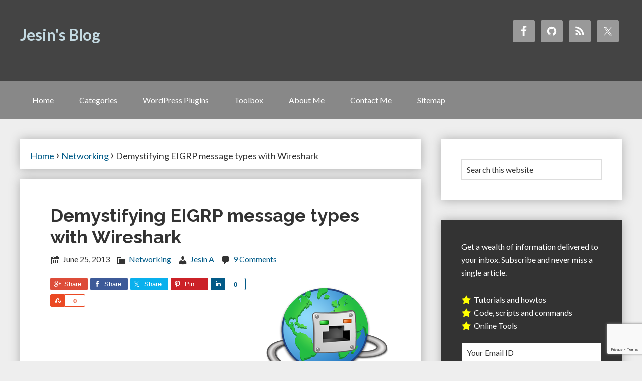

--- FILE ---
content_type: text/html; charset=UTF-8
request_url: https://websistent.com/demystifying-eigrp-message-types-wireshark/
body_size: 19290
content:
<!DOCTYPE html>
<html lang="en-US">
<head>
<meta charset="UTF-8" />
<meta name="viewport" content="width=device-width, initial-scale=1" />
<meta name='robots' content='index, follow, max-image-preview:large, max-snippet:-1, max-video-preview:-1' />

	<!-- This site is optimized with the Yoast SEO plugin v21.8 - https://yoast.com/wordpress/plugins/seo/ -->
	<title>Demystifying EIGRP message types with Wireshark - Jesin&#039;s Blog</title>
	<meta name="description" content="This article explains in-depth about EIGRP hello, update, query, reply and acknowledge message types with illustrated packet capture screenshots from wireshark" />
	<link rel="canonical" href="https://websistent.com/demystifying-eigrp-message-types-wireshark/" />
	<meta property="og:locale" content="en_US" />
	<meta property="og:type" content="article" />
	<meta property="og:title" content="Demystifying EIGRP message types with Wireshark - Jesin&#039;s Blog" />
	<meta property="og:description" content="This article explains in-depth about EIGRP hello, update, query, reply and acknowledge message types with illustrated packet capture screenshots from wireshark" />
	<meta property="og:url" content="https://websistent.com/demystifying-eigrp-message-types-wireshark/" />
	<meta property="og:site_name" content="Jesin&#039;s Blog" />
	<meta property="article:publisher" content="https://www.facebook.com/JesinsBlog" />
	<meta property="article:author" content="https://www.facebook.com/a.jesin" />
	<meta property="article:published_time" content="2013-06-24T19:03:21+00:00" />
	<meta property="og:image" content="https://websistent.com/wp-content/uploads/2013/08/networking.png" />
	<meta property="og:image:width" content="256" />
	<meta property="og:image:height" content="256" />
	<meta property="og:image:type" content="image/png" />
	<meta name="author" content="Jesin A" />
	<meta name="twitter:card" content="summary_large_image" />
	<meta name="twitter:creator" content="@jesin_a" />
	<meta name="twitter:site" content="@jesin_a" />
	<meta name="twitter:label1" content="Written by" />
	<meta name="twitter:data1" content="Jesin A" />
	<meta name="twitter:label2" content="Est. reading time" />
	<meta name="twitter:data2" content="6 minutes" />
	<script type="application/ld+json" class="yoast-schema-graph">{"@context":"https://schema.org","@graph":[{"@type":"WebPage","@id":"https://websistent.com/demystifying-eigrp-message-types-wireshark/","url":"https://websistent.com/demystifying-eigrp-message-types-wireshark/","name":"Demystifying EIGRP message types with Wireshark - Jesin&#039;s Blog","isPartOf":{"@id":"https://websistent.com/#website"},"primaryImageOfPage":{"@id":"https://websistent.com/demystifying-eigrp-message-types-wireshark/#primaryimage"},"image":{"@id":"https://websistent.com/demystifying-eigrp-message-types-wireshark/#primaryimage"},"thumbnailUrl":"https://websistent.com/wp-content/uploads/2013/08/networking.png","datePublished":"2013-06-24T19:03:21+00:00","dateModified":"2013-06-24T19:03:21+00:00","author":{"@id":"https://websistent.com/#/schema/person/357101749ddf15997318112dc2560fc0"},"description":"This article explains in-depth about EIGRP hello, update, query, reply and acknowledge message types with illustrated packet capture screenshots from wireshark","inLanguage":"en-US","potentialAction":[{"@type":"ReadAction","target":["https://websistent.com/demystifying-eigrp-message-types-wireshark/"]}]},{"@type":"ImageObject","inLanguage":"en-US","@id":"https://websistent.com/demystifying-eigrp-message-types-wireshark/#primaryimage","url":"https://websistent.com/wp-content/uploads/2013/08/networking.png","contentUrl":"https://websistent.com/wp-content/uploads/2013/08/networking.png","width":256,"height":256,"caption":"networking category thumbnail"},{"@type":"WebSite","@id":"https://websistent.com/#website","url":"https://websistent.com/","name":"Jesin&#039;s Blog","description":"Welcome to the Portal of Technology","potentialAction":[{"@type":"SearchAction","target":{"@type":"EntryPoint","urlTemplate":"https://websistent.com/?s={search_term_string}"},"query-input":"required name=search_term_string"}],"inLanguage":"en-US"},{"@type":"Person","@id":"https://websistent.com/#/schema/person/357101749ddf15997318112dc2560fc0","name":"Jesin A","image":{"@type":"ImageObject","inLanguage":"en-US","@id":"https://websistent.com/#/schema/person/image/","url":"https://secure.gravatar.com/avatar/048e2c3bc97fe47194f9b43595fec029?s=96&d=mm&r=g","contentUrl":"https://secure.gravatar.com/avatar/048e2c3bc97fe47194f9b43595fec029?s=96&d=mm&r=g","caption":"Jesin A"},"sameAs":["https://websistent.com/","https://www.facebook.com/a.jesin","https://twitter.com/jesin_a"],"url":"https://websistent.com/author/a-jesin/"}]}</script>
	<!-- / Yoast SEO plugin. -->


<link rel='dns-prefetch' href='//fonts.googleapis.com' />
<link rel="alternate" type="application/rss+xml" title="Jesin&#039;s Blog &raquo; Feed" href="http://feeds.feedburner.com/jesinsblog" />
<link rel="alternate" type="application/rss+xml" title="Jesin&#039;s Blog &raquo; Comments Feed" href="https://websistent.com/comments/feed/" />
<link rel="alternate" type="application/rss+xml" title="Jesin&#039;s Blog &raquo; Demystifying EIGRP message types with Wireshark Comments Feed" href="https://websistent.com/demystifying-eigrp-message-types-wireshark/feed/" />
		<!-- This site uses the Google Analytics by MonsterInsights plugin v8.23.1 - Using Analytics tracking - https://www.monsterinsights.com/ -->
		<!-- Note: MonsterInsights is not currently configured on this site. The site owner needs to authenticate with Google Analytics in the MonsterInsights settings panel. -->
					<!-- No tracking code set -->
				<!-- / Google Analytics by MonsterInsights -->
		<script type="text/javascript">
/* <![CDATA[ */
window._wpemojiSettings = {"baseUrl":"https:\/\/s.w.org\/images\/core\/emoji\/14.0.0\/72x72\/","ext":".png","svgUrl":"https:\/\/s.w.org\/images\/core\/emoji\/14.0.0\/svg\/","svgExt":".svg","source":{"concatemoji":"https:\/\/websistent.com\/wp-includes\/js\/wp-emoji-release.min.js?ver=6.4.7"}};
/*! This file is auto-generated */
!function(i,n){var o,s,e;function c(e){try{var t={supportTests:e,timestamp:(new Date).valueOf()};sessionStorage.setItem(o,JSON.stringify(t))}catch(e){}}function p(e,t,n){e.clearRect(0,0,e.canvas.width,e.canvas.height),e.fillText(t,0,0);var t=new Uint32Array(e.getImageData(0,0,e.canvas.width,e.canvas.height).data),r=(e.clearRect(0,0,e.canvas.width,e.canvas.height),e.fillText(n,0,0),new Uint32Array(e.getImageData(0,0,e.canvas.width,e.canvas.height).data));return t.every(function(e,t){return e===r[t]})}function u(e,t,n){switch(t){case"flag":return n(e,"\ud83c\udff3\ufe0f\u200d\u26a7\ufe0f","\ud83c\udff3\ufe0f\u200b\u26a7\ufe0f")?!1:!n(e,"\ud83c\uddfa\ud83c\uddf3","\ud83c\uddfa\u200b\ud83c\uddf3")&&!n(e,"\ud83c\udff4\udb40\udc67\udb40\udc62\udb40\udc65\udb40\udc6e\udb40\udc67\udb40\udc7f","\ud83c\udff4\u200b\udb40\udc67\u200b\udb40\udc62\u200b\udb40\udc65\u200b\udb40\udc6e\u200b\udb40\udc67\u200b\udb40\udc7f");case"emoji":return!n(e,"\ud83e\udef1\ud83c\udffb\u200d\ud83e\udef2\ud83c\udfff","\ud83e\udef1\ud83c\udffb\u200b\ud83e\udef2\ud83c\udfff")}return!1}function f(e,t,n){var r="undefined"!=typeof WorkerGlobalScope&&self instanceof WorkerGlobalScope?new OffscreenCanvas(300,150):i.createElement("canvas"),a=r.getContext("2d",{willReadFrequently:!0}),o=(a.textBaseline="top",a.font="600 32px Arial",{});return e.forEach(function(e){o[e]=t(a,e,n)}),o}function t(e){var t=i.createElement("script");t.src=e,t.defer=!0,i.head.appendChild(t)}"undefined"!=typeof Promise&&(o="wpEmojiSettingsSupports",s=["flag","emoji"],n.supports={everything:!0,everythingExceptFlag:!0},e=new Promise(function(e){i.addEventListener("DOMContentLoaded",e,{once:!0})}),new Promise(function(t){var n=function(){try{var e=JSON.parse(sessionStorage.getItem(o));if("object"==typeof e&&"number"==typeof e.timestamp&&(new Date).valueOf()<e.timestamp+604800&&"object"==typeof e.supportTests)return e.supportTests}catch(e){}return null}();if(!n){if("undefined"!=typeof Worker&&"undefined"!=typeof OffscreenCanvas&&"undefined"!=typeof URL&&URL.createObjectURL&&"undefined"!=typeof Blob)try{var e="postMessage("+f.toString()+"("+[JSON.stringify(s),u.toString(),p.toString()].join(",")+"));",r=new Blob([e],{type:"text/javascript"}),a=new Worker(URL.createObjectURL(r),{name:"wpTestEmojiSupports"});return void(a.onmessage=function(e){c(n=e.data),a.terminate(),t(n)})}catch(e){}c(n=f(s,u,p))}t(n)}).then(function(e){for(var t in e)n.supports[t]=e[t],n.supports.everything=n.supports.everything&&n.supports[t],"flag"!==t&&(n.supports.everythingExceptFlag=n.supports.everythingExceptFlag&&n.supports[t]);n.supports.everythingExceptFlag=n.supports.everythingExceptFlag&&!n.supports.flag,n.DOMReady=!1,n.readyCallback=function(){n.DOMReady=!0}}).then(function(){return e}).then(function(){var e;n.supports.everything||(n.readyCallback(),(e=n.source||{}).concatemoji?t(e.concatemoji):e.wpemoji&&e.twemoji&&(t(e.twemoji),t(e.wpemoji)))}))}((window,document),window._wpemojiSettings);
/* ]]> */
</script>
<link rel='stylesheet' href='https://websistent.com/wp-content/plugins/genesis-simple-share/assets/css/share.min.css?ver=0.1.0' type='text/css' media='all' />
<link rel='stylesheet' href='https://websistent.com/wp-content/plugins/genesis-simple-share/assets/css/genericons.min.css?ver=0.1.0' type='text/css' media='all' />
<link rel='stylesheet' href='https://websistent.com/wp-content/themes/jesinpress/style.css?ver=1.0' type='text/css' media='all' />
<style id='wp-emoji-styles-inline-css' type='text/css'>

	img.wp-smiley, img.emoji {
		display: inline !important;
		border: none !important;
		box-shadow: none !important;
		height: 1em !important;
		width: 1em !important;
		margin: 0 0.07em !important;
		vertical-align: -0.1em !important;
		background: none !important;
		padding: 0 !important;
	}
</style>
<link rel='stylesheet' href='https://websistent.com/wp-includes/css/dist/block-library/style.min.css?ver=6.4.7' type='text/css' media='all' />
<style id='classic-theme-styles-inline-css' type='text/css'>
/*! This file is auto-generated */
.wp-block-button__link{color:#fff;background-color:#32373c;border-radius:9999px;box-shadow:none;text-decoration:none;padding:calc(.667em + 2px) calc(1.333em + 2px);font-size:1.125em}.wp-block-file__button{background:#32373c;color:#fff;text-decoration:none}
</style>
<style id='global-styles-inline-css' type='text/css'>
body{--wp--preset--color--black: #000000;--wp--preset--color--cyan-bluish-gray: #abb8c3;--wp--preset--color--white: #ffffff;--wp--preset--color--pale-pink: #f78da7;--wp--preset--color--vivid-red: #cf2e2e;--wp--preset--color--luminous-vivid-orange: #ff6900;--wp--preset--color--luminous-vivid-amber: #fcb900;--wp--preset--color--light-green-cyan: #7bdcb5;--wp--preset--color--vivid-green-cyan: #00d084;--wp--preset--color--pale-cyan-blue: #8ed1fc;--wp--preset--color--vivid-cyan-blue: #0693e3;--wp--preset--color--vivid-purple: #9b51e0;--wp--preset--gradient--vivid-cyan-blue-to-vivid-purple: linear-gradient(135deg,rgba(6,147,227,1) 0%,rgb(155,81,224) 100%);--wp--preset--gradient--light-green-cyan-to-vivid-green-cyan: linear-gradient(135deg,rgb(122,220,180) 0%,rgb(0,208,130) 100%);--wp--preset--gradient--luminous-vivid-amber-to-luminous-vivid-orange: linear-gradient(135deg,rgba(252,185,0,1) 0%,rgba(255,105,0,1) 100%);--wp--preset--gradient--luminous-vivid-orange-to-vivid-red: linear-gradient(135deg,rgba(255,105,0,1) 0%,rgb(207,46,46) 100%);--wp--preset--gradient--very-light-gray-to-cyan-bluish-gray: linear-gradient(135deg,rgb(238,238,238) 0%,rgb(169,184,195) 100%);--wp--preset--gradient--cool-to-warm-spectrum: linear-gradient(135deg,rgb(74,234,220) 0%,rgb(151,120,209) 20%,rgb(207,42,186) 40%,rgb(238,44,130) 60%,rgb(251,105,98) 80%,rgb(254,248,76) 100%);--wp--preset--gradient--blush-light-purple: linear-gradient(135deg,rgb(255,206,236) 0%,rgb(152,150,240) 100%);--wp--preset--gradient--blush-bordeaux: linear-gradient(135deg,rgb(254,205,165) 0%,rgb(254,45,45) 50%,rgb(107,0,62) 100%);--wp--preset--gradient--luminous-dusk: linear-gradient(135deg,rgb(255,203,112) 0%,rgb(199,81,192) 50%,rgb(65,88,208) 100%);--wp--preset--gradient--pale-ocean: linear-gradient(135deg,rgb(255,245,203) 0%,rgb(182,227,212) 50%,rgb(51,167,181) 100%);--wp--preset--gradient--electric-grass: linear-gradient(135deg,rgb(202,248,128) 0%,rgb(113,206,126) 100%);--wp--preset--gradient--midnight: linear-gradient(135deg,rgb(2,3,129) 0%,rgb(40,116,252) 100%);--wp--preset--font-size--small: 13px;--wp--preset--font-size--medium: 20px;--wp--preset--font-size--large: 36px;--wp--preset--font-size--x-large: 42px;--wp--preset--spacing--20: 0.44rem;--wp--preset--spacing--30: 0.67rem;--wp--preset--spacing--40: 1rem;--wp--preset--spacing--50: 1.5rem;--wp--preset--spacing--60: 2.25rem;--wp--preset--spacing--70: 3.38rem;--wp--preset--spacing--80: 5.06rem;--wp--preset--shadow--natural: 6px 6px 9px rgba(0, 0, 0, 0.2);--wp--preset--shadow--deep: 12px 12px 50px rgba(0, 0, 0, 0.4);--wp--preset--shadow--sharp: 6px 6px 0px rgba(0, 0, 0, 0.2);--wp--preset--shadow--outlined: 6px 6px 0px -3px rgba(255, 255, 255, 1), 6px 6px rgba(0, 0, 0, 1);--wp--preset--shadow--crisp: 6px 6px 0px rgba(0, 0, 0, 1);}:where(.is-layout-flex){gap: 0.5em;}:where(.is-layout-grid){gap: 0.5em;}body .is-layout-flow > .alignleft{float: left;margin-inline-start: 0;margin-inline-end: 2em;}body .is-layout-flow > .alignright{float: right;margin-inline-start: 2em;margin-inline-end: 0;}body .is-layout-flow > .aligncenter{margin-left: auto !important;margin-right: auto !important;}body .is-layout-constrained > .alignleft{float: left;margin-inline-start: 0;margin-inline-end: 2em;}body .is-layout-constrained > .alignright{float: right;margin-inline-start: 2em;margin-inline-end: 0;}body .is-layout-constrained > .aligncenter{margin-left: auto !important;margin-right: auto !important;}body .is-layout-constrained > :where(:not(.alignleft):not(.alignright):not(.alignfull)){max-width: var(--wp--style--global--content-size);margin-left: auto !important;margin-right: auto !important;}body .is-layout-constrained > .alignwide{max-width: var(--wp--style--global--wide-size);}body .is-layout-flex{display: flex;}body .is-layout-flex{flex-wrap: wrap;align-items: center;}body .is-layout-flex > *{margin: 0;}body .is-layout-grid{display: grid;}body .is-layout-grid > *{margin: 0;}:where(.wp-block-columns.is-layout-flex){gap: 2em;}:where(.wp-block-columns.is-layout-grid){gap: 2em;}:where(.wp-block-post-template.is-layout-flex){gap: 1.25em;}:where(.wp-block-post-template.is-layout-grid){gap: 1.25em;}.has-black-color{color: var(--wp--preset--color--black) !important;}.has-cyan-bluish-gray-color{color: var(--wp--preset--color--cyan-bluish-gray) !important;}.has-white-color{color: var(--wp--preset--color--white) !important;}.has-pale-pink-color{color: var(--wp--preset--color--pale-pink) !important;}.has-vivid-red-color{color: var(--wp--preset--color--vivid-red) !important;}.has-luminous-vivid-orange-color{color: var(--wp--preset--color--luminous-vivid-orange) !important;}.has-luminous-vivid-amber-color{color: var(--wp--preset--color--luminous-vivid-amber) !important;}.has-light-green-cyan-color{color: var(--wp--preset--color--light-green-cyan) !important;}.has-vivid-green-cyan-color{color: var(--wp--preset--color--vivid-green-cyan) !important;}.has-pale-cyan-blue-color{color: var(--wp--preset--color--pale-cyan-blue) !important;}.has-vivid-cyan-blue-color{color: var(--wp--preset--color--vivid-cyan-blue) !important;}.has-vivid-purple-color{color: var(--wp--preset--color--vivid-purple) !important;}.has-black-background-color{background-color: var(--wp--preset--color--black) !important;}.has-cyan-bluish-gray-background-color{background-color: var(--wp--preset--color--cyan-bluish-gray) !important;}.has-white-background-color{background-color: var(--wp--preset--color--white) !important;}.has-pale-pink-background-color{background-color: var(--wp--preset--color--pale-pink) !important;}.has-vivid-red-background-color{background-color: var(--wp--preset--color--vivid-red) !important;}.has-luminous-vivid-orange-background-color{background-color: var(--wp--preset--color--luminous-vivid-orange) !important;}.has-luminous-vivid-amber-background-color{background-color: var(--wp--preset--color--luminous-vivid-amber) !important;}.has-light-green-cyan-background-color{background-color: var(--wp--preset--color--light-green-cyan) !important;}.has-vivid-green-cyan-background-color{background-color: var(--wp--preset--color--vivid-green-cyan) !important;}.has-pale-cyan-blue-background-color{background-color: var(--wp--preset--color--pale-cyan-blue) !important;}.has-vivid-cyan-blue-background-color{background-color: var(--wp--preset--color--vivid-cyan-blue) !important;}.has-vivid-purple-background-color{background-color: var(--wp--preset--color--vivid-purple) !important;}.has-black-border-color{border-color: var(--wp--preset--color--black) !important;}.has-cyan-bluish-gray-border-color{border-color: var(--wp--preset--color--cyan-bluish-gray) !important;}.has-white-border-color{border-color: var(--wp--preset--color--white) !important;}.has-pale-pink-border-color{border-color: var(--wp--preset--color--pale-pink) !important;}.has-vivid-red-border-color{border-color: var(--wp--preset--color--vivid-red) !important;}.has-luminous-vivid-orange-border-color{border-color: var(--wp--preset--color--luminous-vivid-orange) !important;}.has-luminous-vivid-amber-border-color{border-color: var(--wp--preset--color--luminous-vivid-amber) !important;}.has-light-green-cyan-border-color{border-color: var(--wp--preset--color--light-green-cyan) !important;}.has-vivid-green-cyan-border-color{border-color: var(--wp--preset--color--vivid-green-cyan) !important;}.has-pale-cyan-blue-border-color{border-color: var(--wp--preset--color--pale-cyan-blue) !important;}.has-vivid-cyan-blue-border-color{border-color: var(--wp--preset--color--vivid-cyan-blue) !important;}.has-vivid-purple-border-color{border-color: var(--wp--preset--color--vivid-purple) !important;}.has-vivid-cyan-blue-to-vivid-purple-gradient-background{background: var(--wp--preset--gradient--vivid-cyan-blue-to-vivid-purple) !important;}.has-light-green-cyan-to-vivid-green-cyan-gradient-background{background: var(--wp--preset--gradient--light-green-cyan-to-vivid-green-cyan) !important;}.has-luminous-vivid-amber-to-luminous-vivid-orange-gradient-background{background: var(--wp--preset--gradient--luminous-vivid-amber-to-luminous-vivid-orange) !important;}.has-luminous-vivid-orange-to-vivid-red-gradient-background{background: var(--wp--preset--gradient--luminous-vivid-orange-to-vivid-red) !important;}.has-very-light-gray-to-cyan-bluish-gray-gradient-background{background: var(--wp--preset--gradient--very-light-gray-to-cyan-bluish-gray) !important;}.has-cool-to-warm-spectrum-gradient-background{background: var(--wp--preset--gradient--cool-to-warm-spectrum) !important;}.has-blush-light-purple-gradient-background{background: var(--wp--preset--gradient--blush-light-purple) !important;}.has-blush-bordeaux-gradient-background{background: var(--wp--preset--gradient--blush-bordeaux) !important;}.has-luminous-dusk-gradient-background{background: var(--wp--preset--gradient--luminous-dusk) !important;}.has-pale-ocean-gradient-background{background: var(--wp--preset--gradient--pale-ocean) !important;}.has-electric-grass-gradient-background{background: var(--wp--preset--gradient--electric-grass) !important;}.has-midnight-gradient-background{background: var(--wp--preset--gradient--midnight) !important;}.has-small-font-size{font-size: var(--wp--preset--font-size--small) !important;}.has-medium-font-size{font-size: var(--wp--preset--font-size--medium) !important;}.has-large-font-size{font-size: var(--wp--preset--font-size--large) !important;}.has-x-large-font-size{font-size: var(--wp--preset--font-size--x-large) !important;}
.wp-block-navigation a:where(:not(.wp-element-button)){color: inherit;}
:where(.wp-block-post-template.is-layout-flex){gap: 1.25em;}:where(.wp-block-post-template.is-layout-grid){gap: 1.25em;}
:where(.wp-block-columns.is-layout-flex){gap: 2em;}:where(.wp-block-columns.is-layout-grid){gap: 2em;}
.wp-block-pullquote{font-size: 1.5em;line-height: 1.6;}
</style>
<link rel='stylesheet' href='https://websistent.com/wp-content/plugins/contact-form-7/includes/css/styles.css?ver=5.8.6' type='text/css' media='all' />
<link rel='stylesheet' href='//fonts.googleapis.com/css?family=Raleway%3A700%7CLato%3A700%2C400' type='text/css' media='all' />
<link rel='stylesheet' href='https://websistent.com/wp-includes/css/dashicons.min.css?ver=6.4.7' type='text/css' media='all' />
<link rel='stylesheet' href='https://websistent.com/wp-content/plugins/simple-social-icons/css/style.css?ver=3.0.2' type='text/css' media='all' />
<link rel='stylesheet' href='https://websistent.com/wp-content/plugins/yet-another-related-posts-plugin/style/styles_thumbnails.css?ver=5.30.9' type='text/css' media='all' />
<style id='yarpp-thumbnails-inline-css' type='text/css'>
.yarpp-thumbnails-horizontal .yarpp-thumbnail {width: 170px;height: 150px;margin: 5px;margin-left: 0px;}.yarpp-thumbnail > img, .yarpp-thumbnail-default {width: 160px;height: 100px;margin: 5px;}.yarpp-thumbnails-horizontal .yarpp-thumbnail-title {margin: 7px;margin-top: 0px;width: 160px;}.yarpp-thumbnail-default > img {min-height: 100px;min-width: 160px;}
</style>
<script type="text/javascript" src="https://websistent.com/wp-includes/js/jquery/jquery.min.js?ver=3.7.1" id="jquery-core-js"></script>
<script type="text/javascript" src="https://websistent.com/wp-includes/js/jquery/jquery-migrate.min.js?ver=3.4.1" id="jquery-migrate-js"></script>
<script type="text/javascript" src="https://websistent.com/wp-content/plugins/genesis-simple-share/assets/js/sharrre/jquery.sharrre.min.js?ver=0.1.0" id="genesis-simple-share-plugin-js-js"></script>
<script type="text/javascript" src="https://websistent.com/wp-content/plugins/genesis-simple-share/assets/js/waypoints.min.js?ver=0.1.0" id="genesis-simple-share-waypoint-js-js"></script>
<link rel="https://api.w.org/" href="https://websistent.com/wp-json/" /><link rel="alternate" type="application/json" href="https://websistent.com/wp-json/wp/v2/posts/1799" /><link rel="EditURI" type="application/rsd+xml" title="RSD" href="https://websistent.com/xmlrpc.php?rsd" />
<meta name="generator" content="WordPress 6.4.7" />
<link rel='shortlink' href='https://websistent.com/?p=1799' />
<link rel="alternate" type="application/json+oembed" href="https://websistent.com/wp-json/oembed/1.0/embed?url=https%3A%2F%2Fwebsistent.com%2Fdemystifying-eigrp-message-types-wireshark%2F" />
<link rel="alternate" type="text/xml+oembed" href="https://websistent.com/wp-json/oembed/1.0/embed?url=https%3A%2F%2Fwebsistent.com%2Fdemystifying-eigrp-message-types-wireshark%2F&#038;format=xml" />
<link rel="icon" href="https://websistent.com/favicon.ico" />
<link rel="pingback" href="https://websistent.com/xmlrpc.php" />
</head>
<body class="post-template-default single single-post postid-1799 single-format-standard content-sidebar genesis-breadcrumbs-visible genesis-footer-widgets-visible"><div class="site-container"><header class="site-header"><div class="wrap"><div class="title-area"><p class="site-title"><a href="https://websistent.com/">Jesin&#039;s Blog</a></p><p class="site-description">Welcome to the Portal of Technology</p></div><div class="widget-area header-widget-area"><section id="simple-social-icons-3" class="widget simple-social-icons"><div class="widget-wrap"><ul class="alignright"><li class="ssi-facebook"><a href="https://www.facebook.com/JesinsBlog" target="_blank" rel="noopener noreferrer"><svg role="img" class="social-facebook" aria-labelledby="social-facebook-3"><title id="social-facebook-3">Facebook</title><use xlink:href="https://websistent.com/wp-content/plugins/simple-social-icons/symbol-defs.svg#social-facebook"></use></svg></a></li><li class="ssi-github"><a href="https://github.com/jesinwp" target="_blank" rel="noopener noreferrer"><svg role="img" class="social-github" aria-labelledby="social-github-3"><title id="social-github-3">GitHub</title><use xlink:href="https://websistent.com/wp-content/plugins/simple-social-icons/symbol-defs.svg#social-github"></use></svg></a></li><li class="ssi-rss"><a href="http://feeds.feedburner.com/jesinsblog" target="_blank" rel="noopener noreferrer"><svg role="img" class="social-rss" aria-labelledby="social-rss-3"><title id="social-rss-3">RSS</title><use xlink:href="https://websistent.com/wp-content/plugins/simple-social-icons/symbol-defs.svg#social-rss"></use></svg></a></li><li class="ssi-twitter"><a href="https://twitter.com/jesin_a" target="_blank" rel="noopener noreferrer"><svg role="img" class="social-twitter" aria-labelledby="social-twitter-3"><title id="social-twitter-3">Twitter</title><use xlink:href="https://websistent.com/wp-content/plugins/simple-social-icons/symbol-defs.svg#social-twitter"></use></svg></a></li></ul></div></section>
</div></div></header><nav class="nav-primary" aria-label="Main"><div class="wrap"><ul id="menu-main-menu" class="menu genesis-nav-menu menu-primary"><li id="menu-item-353" class="menu-item menu-item-type-custom menu-item-object-custom menu-item-home menu-item-353"><a href="https://websistent.com/"><span >Home</span></a></li>
<li id="menu-item-2203" class="menu-item-parent menu-item menu-item-type-custom menu-item-object-custom menu-item-has-children menu-item-2203"><a href="#"><span >Categories</span></a>
<ul class="sub-menu">
	<li id="menu-item-519" class="menu-item menu-item-type-taxonomy menu-item-object-category menu-item-519"><a href="https://websistent.com/category/domains/"><span >Domains</span></a></li>
	<li id="menu-item-531" class="menu-item menu-item-type-taxonomy menu-item-object-category menu-item-531"><a href="https://websistent.com/category/linux/"><span >Linux</span></a></li>
	<li id="menu-item-1136" class="menu-item menu-item-type-taxonomy menu-item-object-category current-post-ancestor current-menu-parent current-post-parent menu-item-1136"><a href="https://websistent.com/category/networking/"><span >Networking</span></a></li>
	<li id="menu-item-358" class="menu-item menu-item-type-taxonomy menu-item-object-category menu-item-358"><a href="https://websistent.com/category/php/"><span >PHP</span></a></li>
	<li id="menu-item-359" class="menu-item menu-item-type-taxonomy menu-item-object-category menu-item-359"><a href="https://websistent.com/category/virtualization/"><span >Virtualization</span></a></li>
	<li id="menu-item-819" class="menu-item menu-item-type-taxonomy menu-item-object-category menu-item-819"><a href="https://websistent.com/category/web-design/"><span >Web Design</span></a></li>
	<li id="menu-item-354" class="menu-item menu-item-type-taxonomy menu-item-object-category menu-item-354"><a href="https://websistent.com/category/web-servers/"><span >Web Servers</span></a></li>
	<li id="menu-item-518" class="menu-item menu-item-type-taxonomy menu-item-object-category menu-item-518"><a href="https://websistent.com/category/windows/"><span >Windows</span></a></li>
</ul>
</li>
<li id="menu-item-2311" class="menu-item-parent menu-item menu-item-type-custom menu-item-object-custom menu-item-has-children menu-item-2311"><a href="/wordpress-plugins/"><span >WordPress Plugins</span></a>
<ul class="sub-menu">
	<li id="menu-item-2359" class="menu-item menu-item-type-post_type menu-item-object-wordpress-plugin menu-item-2359"><a href="https://websistent.com/wordpress-plugins/custom-error-pages/"><span >Custom Error Pages</span></a></li>
	<li id="menu-item-2336" class="menu-item menu-item-type-post_type menu-item-object-wordpress-plugin menu-item-2336"><a href="https://websistent.com/wordpress-plugins/http-digest-authentication/"><span >HTTP Digest Authentication</span></a></li>
	<li id="menu-item-2312" class="menu-item menu-item-type-post_type menu-item-object-wordpress-plugin menu-item-2312"><a href="https://websistent.com/wordpress-plugins/mailgun-email-validator/"><span >Mailgun Email Validator</span></a></li>
</ul>
</li>
<li id="menu-item-2204" class="menu-item-parent menu-item menu-item-type-custom menu-item-object-custom menu-item-has-children menu-item-2204"><a href="/tools/"><span >Toolbox</span></a>
<ul class="sub-menu">
	<li id="menu-item-2255" class="menu-item menu-item-type-post_type menu-item-object-toolbox menu-item-2255"><a href="https://websistent.com/tools/dns-lookup-tool/"><span >DNS Lookup Tool</span></a></li>
	<li id="menu-item-2256" class="menu-item menu-item-type-post_type menu-item-object-toolbox menu-item-2256"><a href="https://websistent.com/tools/htdigest-generator-tool/"><span >htdigest Generator Tool Online</span></a></li>
	<li id="menu-item-2257" class="menu-item menu-item-type-post_type menu-item-object-toolbox menu-item-2257"><a href="https://websistent.com/tools/htpasswd-generator-tool/"><span >htpasswd Generator Tool Online</span></a></li>
	<li id="menu-item-2258" class="menu-item menu-item-type-post_type menu-item-object-toolbox menu-item-2258"><a href="https://websistent.com/tools/http-headers-lookup-tool/"><span >HTTP Headers Lookup Tool</span></a></li>
	<li id="menu-item-2259" class="menu-item menu-item-type-post_type menu-item-object-toolbox menu-item-2259"><a href="https://websistent.com/tools/md5-encryption-tool/"><span >MD5 Encryption Tool</span></a></li>
	<li id="menu-item-2260" class="menu-item menu-item-type-post_type menu-item-object-toolbox menu-item-2260"><a href="https://websistent.com/tools/open-port-check-tool/"><span >Open Port Check Tool</span></a></li>
	<li id="menu-item-2261" class="menu-item menu-item-type-post_type menu-item-object-toolbox menu-item-2261"><a href="https://websistent.com/tools/sha1-encryption-tool/"><span >SHA-1 Encryption Tool</span></a></li>
	<li id="menu-item-2262" class="menu-item menu-item-type-post_type menu-item-object-toolbox menu-item-2262"><a href="https://websistent.com/tools/url-encoding-decoding-tool/"><span >URL Encoding/Decoding Tool</span></a></li>
</ul>
</li>
<li id="menu-item-2213" class="menu-item menu-item-type-post_type menu-item-object-page menu-item-2213"><a href="https://websistent.com/about-me/"><span >About Me</span></a></li>
<li id="menu-item-2214" class="menu-item menu-item-type-post_type menu-item-object-page menu-item-2214"><a href="https://websistent.com/contact-me/"><span >Contact Me</span></a></li>
<li id="menu-item-2216" class="menu-item menu-item-type-post_type menu-item-object-page menu-item-2216"><a href="https://websistent.com/sitemap/"><span >Sitemap</span></a></li>
</ul></div></nav><div class="site-inner"><div class="content-sidebar-wrap"><main class="content"><div class="breadcrumb"><span class="breadcrumb-link-wrap"><div itemscope itemtype="http://data-vocabulary.org/Breadcrumb">
	<a href="https://websistent.com/" itemprop="url" >
		<span itemprop="title">Home</span>
	</a><meta ></span><span class="sep">&rsaquo;</span>
</div><span class="breadcrumb-link-wrap"><div itemscope itemtype="http://data-vocabulary.org/Breadcrumb">
	<a href="https://websistent.com/category/networking/" itemprop="url" >
		<span itemprop="title">Networking</span>
	</a><meta ></span><span class="sep">&rsaquo;</span>
</div><div itemscope itemtype="http://data-vocabulary.org/Breadcrumb">
		<span class="last-breadcrumb" itemprop="title">Demystifying EIGRP message types with Wireshark</span>
	</div></div><article class="post-1799 post type-post status-publish format-standard has-post-thumbnail category-networking tag-cisco tag-eigrp tag-wireshark entry" aria-label="Demystifying EIGRP message types with Wireshark"><header class="entry-header"><h1 class="entry-title">Demystifying EIGRP message types with Wireshark</h1>
<p class="entry-meta"><time class="entry-time">June 25, 2013</time> <span class="entry-categories"><a href="https://websistent.com/category/networking/" rel="category tag">Networking</a></span> <span class="entry-author"><a href="https://websistent.com/author/a-jesin/" class="entry-author-link" rel="author"><span class="entry-author-name">Jesin A</span></a></span> <span class="entry-comments-link"><a href="https://websistent.com/demystifying-eigrp-message-types-wireshark/#comments">9 Comments</a></span> </p></header><div class="entry-content"><a rel="nofollow" href="https://websistent.com/demystifying-eigrp-message-types-wireshark/" title="Demystifying EIGRP message types with Wireshark"><img width="256" height="256" src="https://websistent.com/wp-content/uploads/2013/08/networking.png" class="alignright post-image entry-image" alt="networking category thumbnail" decoding="async" srcset="https://websistent.com/wp-content/uploads/2013/08/networking.png 256w, https://websistent.com/wp-content/uploads/2013/08/networking-150x150.png 150w" sizes="(max-width: 256px) 100vw, 256px" /></a><div class="share-before share-filled share-medium" id="share-before-1799"><div class="googlePlus" id="googleplus-before-1799" data-url="https://websistent.com/demystifying-eigrp-message-types-wireshark/" data-urlalt="https://websistent.com/?p=1799" data-text="Demystifying EIGRP message types with Wireshark" data-title="Share" data-reader="Share on Google Plus" data-count="%s shares on Google Plus"></div><div class="facebook" id="facebook-before-1799" data-url="https://websistent.com/demystifying-eigrp-message-types-wireshark/" data-urlalt="https://websistent.com/?p=1799" data-text="Demystifying EIGRP message types with Wireshark" data-title="Share" data-reader="Share on Facebook" data-count="%s shares on Facebook"></div><div class="twitter" id="twitter-before-1799" data-url="https://websistent.com/demystifying-eigrp-message-types-wireshark/" data-urlalt="https://websistent.com/?p=1799" data-text="Demystifying EIGRP message types with Wireshark" data-title="Share" data-reader="Share this" data-count="%s Shares"></div><div class="pinterest" id="pinterest-before-1799" data-url="https://websistent.com/demystifying-eigrp-message-types-wireshark/" data-urlalt="https://websistent.com/?p=1799" data-text="Demystifying EIGRP message types with Wireshark" data-title="Pin" data-reader="Pin this" data-count="%s Pins"></div><div class="linkedin" id="linkedin-before-1799" data-url="https://websistent.com/demystifying-eigrp-message-types-wireshark/" data-urlalt="https://websistent.com/?p=1799" data-text="Demystifying EIGRP message types with Wireshark" data-title="Share" data-reader="Share on LinkedIn" data-count="%s shares on LinkedIn"></div><div class="stumbleupon" id="stumbleupon-before-1799" data-url="https://websistent.com/demystifying-eigrp-message-types-wireshark/" data-urlalt="https://websistent.com/?p=1799" data-text="Demystifying EIGRP message types with Wireshark" data-title="Share" data-reader="Share on StumbleUpon" data-count="%s shares on StumbleUpon"></div></div>
			<script type='text/javascript'>
				jQuery(document).ready(function($) {
					$('#googleplus-before-1799').sharrre({
										  share: {
										    googlePlus: true
										  },
										  urlCurl: 'https://websistent.com/wp-content/plugins/genesis-simple-share/assets/js/sharrre/sharrre.php',
										  enableHover: false,
										  enableTracking: true,
										  
										  buttons: {  },
										  click: function(api, options){
										    api.simulateClick();
										    api.openPopup('googlePlus');
										  }
										});
$('#facebook-before-1799').sharrre({
										  share: {
										    facebook: true
										  },
										  urlCurl: 'https://websistent.com/wp-content/plugins/genesis-simple-share/assets/js/sharrre/sharrre.php',
										  enableHover: false,
										  enableTracking: true,
										  disableCount: true,
										  buttons: {  },
										  click: function(api, options){
										    api.simulateClick();
										    api.openPopup('facebook');
										  }
										});
$('#twitter-before-1799').sharrre({
										  share: {
										    twitter: true
										  },
										  urlCurl: 'https://websistent.com/wp-content/plugins/genesis-simple-share/assets/js/sharrre/sharrre.php',
										  enableHover: false,
										  enableTracking: true,
										  
										  buttons: {  twitter: { via: 'jesin_a' } },
										  click: function(api, options){
										    api.simulateClick();
										    api.openPopup('twitter');
										  }
										});
$('#pinterest-before-1799').sharrre({
										  share: {
										    pinterest: true
										  },
										  urlCurl: 'https://websistent.com/wp-content/plugins/genesis-simple-share/assets/js/sharrre/sharrre.php',
										  enableHover: false,
										  enableTracking: true,
										  
										  buttons: {  pinterest: { media: 'https://websistent.com/wp-content/uploads/2013/08/networking.png', description: 'Demystifying EIGRP message types with Wireshark' } },
										  click: function(api, options){
										    api.simulateClick();
										    api.openPopup('pinterest');
										  }
										});
$('#linkedin-before-1799').sharrre({
										  share: {
										    linkedin: true
										  },
										  urlCurl: 'https://websistent.com/wp-content/plugins/genesis-simple-share/assets/js/sharrre/sharrre.php',
										  enableHover: false,
										  enableTracking: true,
										  
										  buttons: {  },
										  click: function(api, options){
										    api.simulateClick();
										    api.openPopup('linkedin');
										  }
										});
$('#stumbleupon-before-1799').sharrre({
										  share: {
										    stumbleupon: true
										  },
										  urlCurl: 'https://websistent.com/wp-content/plugins/genesis-simple-share/assets/js/sharrre/sharrre.php',
										  enableHover: false,
										  enableTracking: true,
										  
										  buttons: {  },
										  click: function(api, options){
										    api.simulateClick();
										    api.openPopup('stumbleupon');
										  }
										});

				});
		</script><p>EIGRP (Enhanced Interior Gateway Routing Protocol) is a Cisco proprietary routing protocol which even though seems to work like a Distance-Vector protocol is in fact several notches above other routing protocols in the distance-vector domain. While configuring it is a breeze what happens behind the scenes ? What goes in the wire when a &#8220;network&#8221; router subcommand is issued ? How do things converge quickly when a topology change occurs ? These questions made me create a simple topology in <a title="More articles on GNS3" href="https://websistent.com/tag/gns3/">GNS3</a> and capture packets using wireshark. So join me in unraveling the mystery inside an EIGRP packet.<span id="more-1799"></span></p>
<p>EIGRP Message Types:</p>
<ul>
<li><a href="#ehello">Hello</a></li>
<li><a href="#eupdate">Update</a></li>
<li><a href="#eack">Acknowledge</a></li>
<li><a href="#equery">Query</a></li>
<li><a href="#ereply">Reply</a></li>
</ul>
<h2><span id="ehello">Hello</span></h2>
<p>This is the first message type sent when the EIGRP process comes up on a router. It contains several parameters like K values and AS number which are checked by the router receiving the hello message before forming neighborship.</p>
<figure id="attachment_1826" aria-describedby="caption-attachment-1826" style="width: 300px" class="wp-caption aligncenter"><a href="https://websistent.com/wp-content/uploads/2013/06/eigrp-hello-parameters.jpg"><img decoding="async" class="size-medium wp-image-1826" alt="eigrp hello parameters" src="https://websistent.com/wp-content/uploads/2013/06/eigrp-hello-parameters-300x217.jpg" width="300" height="217" srcset="https://websistent.com/wp-content/uploads/2013/06/eigrp-hello-parameters-300x217.jpg 300w, https://websistent.com/wp-content/uploads/2013/06/eigrp-hello-parameters.jpg 800w" sizes="(max-width: 300px) 100vw, 300px" /></a><figcaption id="caption-attachment-1826" class="wp-caption-text">An EIGRP hello packet contains several parameters which a receiving router checks with its own EIGRP configuration, neighborship forms only if these parameters match.</figcaption></figure>
<p>They are sent out every 5 seconds by default on a high bandwidth links and every 60 seconds on low bandwidth links.</p>
<figure id="attachment_1828" aria-describedby="caption-attachment-1828" style="width: 300px" class="wp-caption aligncenter"><a href="https://websistent.com/wp-content/uploads/2013/06/eigrp-hello-timer.jpg"><img loading="lazy" decoding="async" class="size-medium wp-image-1828" alt="eigrp hello timer" src="https://websistent.com/wp-content/uploads/2013/06/eigrp-hello-timer-300x144.jpg" width="300" height="144" srcset="https://websistent.com/wp-content/uploads/2013/06/eigrp-hello-timer-300x144.jpg 300w, https://websistent.com/wp-content/uploads/2013/06/eigrp-hello-timer.jpg 712w" sizes="(max-width: 300px) 100vw, 300px" /></a><figcaption id="caption-attachment-1828" class="wp-caption-text">On high-speed link the default &#8220;hello timer&#8221; is 5 seconds and the packet capture shows a hello message sent at approximate 5 second intervals.</figcaption></figure>
<p>Hello messages sent by stub routers also have &#8220;Stub&#8221; parameters like connected, summary, redistributed, receive-only, static.</p>
<figure id="attachment_1827" aria-describedby="caption-attachment-1827" style="width: 300px" class="wp-caption aligncenter"><a href="https://websistent.com/wp-content/uploads/2013/06/eigrp-hello-stub.jpg"><img loading="lazy" decoding="async" class="size-medium wp-image-1827" alt="eigrp hello stub" src="https://websistent.com/wp-content/uploads/2013/06/eigrp-hello-stub-300x212.jpg" width="300" height="212" srcset="https://websistent.com/wp-content/uploads/2013/06/eigrp-hello-stub-300x212.jpg 300w, https://websistent.com/wp-content/uploads/2013/06/eigrp-hello-stub.jpg 820w" sizes="(max-width: 300px) 100vw, 300px" /></a><figcaption id="caption-attachment-1827" class="wp-caption-text">The EIGRP hello message sent by a stub router contains &#8220;stub flags&#8221; which are the stub parameters defined in the &#8220;eigrp stub&#8221; command.</figcaption></figure>
<p>Hello messages are <strong>multicast</strong>ed by default but if neighbors are configured statically on a non broadcast medium like <a title="How to configure frame relay in Cisco Packet Tracer" href="https://websistent.com/how-to-configure-frame-relay-in-cisco-packet-tracer/">Frame Relay</a> they are unicasted.</p>
<h3>Wireshark filters:</h3>
<pre class="brush: plain; title: ; notranslate" title="">(eigrp.opcode == 5) &amp;&amp; (eigrp.ack == 0)</pre>
<p>We have to add a filter for the &#8220;Acknowledge&#8221; field because the &#8220;opcode&#8221; of both HELLO and ACKNOWLEDGE is same but the latter has a non zero value in the &#8220;Acknowledge&#8221; field.</p>
<pre class="brush: plain; title: ; notranslate" title="">eigrp.stub_flags</pre>
<p>Displaying HELLO messages from EIGRP stub routers is very simple as only HELLO messages from stub routers have &#8220;stub_flags&#8221; in them.</p>
<h2><span id="eupdate">Update</span></h2>
<p>This packet contains routes known by the router, this is sent after the parameters mentioned in the HELLO messages match and neighborship is formed. The first time UPDATE packets are <strong>unicast</strong>ed after neighborship is formed, these contain all the routes and are called &#8220;full updates&#8221;.</p>
<figure id="attachment_1825" aria-describedby="caption-attachment-1825" style="width: 300px" class="wp-caption aligncenter"><a href="https://websistent.com/wp-content/uploads/2013/06/eigrp-full-update.jpg"><img loading="lazy" decoding="async" class="size-medium wp-image-1825" alt="eigrp full update" src="https://websistent.com/wp-content/uploads/2013/06/eigrp-full-update-300x242.jpg" width="300" height="242" srcset="https://websistent.com/wp-content/uploads/2013/06/eigrp-full-update-300x242.jpg 300w, https://websistent.com/wp-content/uploads/2013/06/eigrp-full-update.jpg 815w" sizes="(max-width: 300px) 100vw, 300px" /></a><figcaption id="caption-attachment-1825" class="wp-caption-text">A full update packet is sent the first time after two routers become EIGRP neighbors, these messages are unicasted.</figcaption></figure>
<p>Later on when topology changes occur and when new links are added UPDATE messages are <strong>multicast</strong>ed and it contains only the new &#8220;route&#8221; these are called &#8220;partial updates&#8221;.</p>
<figure id="attachment_1829" aria-describedby="caption-attachment-1829" style="width: 300px" class="wp-caption aligncenter"><a href="https://websistent.com/wp-content/uploads/2013/06/eigrp-partial-update.jpg"><img loading="lazy" decoding="async" class="size-medium wp-image-1829" alt="eigrp partial update" src="https://websistent.com/wp-content/uploads/2013/06/eigrp-partial-update-300x138.jpg" width="300" height="138" srcset="https://websistent.com/wp-content/uploads/2013/06/eigrp-partial-update-300x138.jpg 300w, https://websistent.com/wp-content/uploads/2013/06/eigrp-partial-update.jpg 810w" sizes="(max-width: 300px) 100vw, 300px" /></a><figcaption id="caption-attachment-1829" class="wp-caption-text">An EIGRP partial update is sent when topology changes occur, only the affected network is advertised via a multicast.</figcaption></figure>
<p>Each &#8220;route&#8221; in the UPDATE message contains metrics like bandwidth, delay, load, reliability and other information like prefix length, MTU, hop count.</p>
<figure id="attachment_1830" aria-describedby="caption-attachment-1830" style="width: 300px" class="wp-caption aligncenter"><a href="https://websistent.com/wp-content/uploads/2013/06/eigrp-poison-reverse.jpg"><img loading="lazy" decoding="async" class="size-medium wp-image-1830" alt="eigrp poison reverse" src="https://websistent.com/wp-content/uploads/2013/06/eigrp-poison-reverse-300x135.jpg" width="300" height="135" srcset="https://websistent.com/wp-content/uploads/2013/06/eigrp-poison-reverse-300x135.jpg 300w, https://websistent.com/wp-content/uploads/2013/06/eigrp-poison-reverse-1024x462.jpg 1024w, https://websistent.com/wp-content/uploads/2013/06/eigrp-poison-reverse.jpg 1440w" sizes="(max-width: 300px) 100vw, 300px" /></a><figcaption id="caption-attachment-1830" class="wp-caption-text">A poison reverse is used to prevent routing loops. When a router receives an UPDATE packet it sends back an UPDATE with the same route but with infinite metrics.</figcaption></figure>
<p>UPDATE messages are also used to perform &#8220;poison reverse&#8221; by advertising a &#8220;received&#8221; route with an infinite metric. Example, Router A and Router B are EIGRP neighbors. Router A advertises a route 10.10.10.0/24 to Router B with certain metrics, now Router B advertises the same 10.10.10.0/24 route to Router A with an infinite metric (Destination unreachable) so that &#8220;routing loops&#8221; don&#8217;t occur.</p>
<h3>Wireshark filters:</h3>
<pre class="brush: plain; title: ; notranslate" title="">eigrp.opcode == 1</pre>
<p>This filter displays both full and partial updates.</p>
<pre class="brush: plain; title: ; notranslate" title="">(eigrp.opcode == 1) &amp;&amp; !(ip.dst == 224.0.0.10)</pre>
<p>This filter displays full updates which are unicast packets</p>
<pre class="brush: plain; title: ; notranslate" title="">(eigrp.opcode == 1) &amp;&amp; (ip.dst == 224.0.0.10)</pre>
<p>This will display partial updates which are muticast packets.</p>
<pre class="brush: plain; title: ; notranslate" title="">(eigrp.opcode == 1) &amp;&amp; (expert.message == &quot;Destination unreachable&quot;)</pre>
<p>This will display only &#8220;poison reverse&#8221; UPDATE messages. Since they have an infinite metric they are deemed &#8220;Unreachable&#8221;.</p>
<p><span style="text-decoration: underline;">Note:</span> Filtering &#8220;full&#8221; and &#8220;partial&#8221; updates is possible only on broadcast medium were neighbors are discovered dynamically. On non broadcast medium like <a title="How to Configure a Cisco router as a Frame Relay Switch" href="https://websistent.com/how-to-configure-cisco-router-as-frame-relay-switch/">frame relay</a> all UPDATE messages are unicasted.</p>
<h2><span id="eack">Acknowledge</span></h2>
<p>This message type shares the same opcode of a HELLO packet (Opcode 5) but it is used to acknowledge the receipt of UPDATE, QUERY and REPLY messages. Also unlike a HELLO message it doesn&#8217;t have &#8220;EIGRP parameters&#8221;.</p>
<figure id="attachment_1823" aria-describedby="caption-attachment-1823" style="width: 300px" class="wp-caption aligncenter"><a href="https://websistent.com/wp-content/uploads/2013/06/eigrp-acknowledge.jpg"><img loading="lazy" decoding="async" class="size-medium wp-image-1823" alt="eigrp acknowledge message" src="https://websistent.com/wp-content/uploads/2013/06/eigrp-acknowledge-300x108.jpg" width="300" height="108" srcset="https://websistent.com/wp-content/uploads/2013/06/eigrp-acknowledge-300x108.jpg 300w, https://websistent.com/wp-content/uploads/2013/06/eigrp-acknowledge-1024x369.jpg 1024w, https://websistent.com/wp-content/uploads/2013/06/eigrp-acknowledge.jpg 1200w" sizes="(max-width: 300px) 100vw, 300px" /></a><figcaption id="caption-attachment-1823" class="wp-caption-text">The EIGRP acknowledge packet confirms the receipt of UPDATE, REPLY and QUERY packets by placing the &#8220;sequence&#8221; number of these packets in its own &#8220;Acknowledge&#8221; field.</figcaption></figure>
<p>It works similar to a TCP 3-way handshake, when a UPDATE, QUERY or REPLY message is received the value in the &#8220;sequence&#8221; field is placed in the &#8220;Acknowledge&#8221; field and an ACKNOWLEDGE message is sent but unlike a TCP handshake the sequence value is not incremented in acknowledge. This method of communication is done with Cisco&#8217;s proprietary Reliable Transport Protocol. Acknowledge packets are only <strong>unicast</strong>ed.</p>
<h3>Wireshark filter:</h3>
<pre class="brush: plain; title: ; notranslate" title="">(eigrp.opcode == 5) &amp;&amp; !(eigrp.ack == 0)</pre>
<p>Just a small change of adding a NOT operator (!) to the &#8220;Acknowledge&#8221; field displays EIGRP Acknowledge messages.</p>
<h2><span id="equery">Query</span></h2>
<p>Whenever a router loses a route to a network it sends out <strong>multicast</strong> QUERY messages to all its neighboring routers for finding out other paths to that network. A QUERY message looks similar to an UPDATE packet but contains metrics which make the route unreachable.</p>
<figure id="attachment_1831" aria-describedby="caption-attachment-1831" style="width: 300px" class="wp-caption aligncenter"><a href="https://websistent.com/wp-content/uploads/2013/06/eigrp-query.jpg"><img loading="lazy" decoding="async" class="size-medium wp-image-1831" alt="eigrp query" src="https://websistent.com/wp-content/uploads/2013/06/eigrp-query-300x225.jpg" width="300" height="225" srcset="https://websistent.com/wp-content/uploads/2013/06/eigrp-query-300x225.jpg 300w, https://websistent.com/wp-content/uploads/2013/06/eigrp-query.jpg 800w" sizes="(max-width: 300px) 100vw, 300px" /></a><figcaption id="caption-attachment-1831" class="wp-caption-text">When a router looses its best route (successor) for a network and there is no backup route (feasible successor) for it, the router sends an EIGRP query message to locate any alternate routes for that network.</figcaption></figure>
<p>When a QUERY is sent the router expects a REPLY message containing the whereabouts of the route. QUERY messages are not sent to STUB routers.</p>
<h3>Wireshark filter:</h3>
<pre class="brush: plain; title: ; notranslate" title="">eigrp.opcode == 3</pre>
<h2><span id="ereply">Reply</span></h2>
<p>A REPLY message is sent when a QUERY message is received for a particular network. It looks similar to an UPDATE packet and contains the metrics bandwidth, delay, load and reliability. If the router sending the REPLY knows an alternate path to the &#8220;queried&#8221; route it contains the necessary metrics, on the other hand if it doesn&#8217;t know a path for that route it sets the metrics very high making it unreachable. A REPLY message is <strong>unicast</strong>ed.</p>
<figure id="attachment_1832" aria-describedby="caption-attachment-1832" style="width: 300px" class="wp-caption aligncenter"><a href="https://websistent.com/wp-content/uploads/2013/06/eigrp-reply.jpg"><img loading="lazy" decoding="async" class="size-medium wp-image-1832" alt="eigrp reply" src="https://websistent.com/wp-content/uploads/2013/06/eigrp-reply-300x115.jpg" width="300" height="115" srcset="https://websistent.com/wp-content/uploads/2013/06/eigrp-reply-300x115.jpg 300w, https://websistent.com/wp-content/uploads/2013/06/eigrp-reply-1024x393.jpg 1024w, https://websistent.com/wp-content/uploads/2013/06/eigrp-reply.jpg 1300w" sizes="(max-width: 300px) 100vw, 300px" /></a><figcaption id="caption-attachment-1832" class="wp-caption-text">When a router receives a QUERY message for a network it sends a REPLY message containing metrics of that network if it knows a route. Else it sends a REPLY with infinite metrics conveying that it doesn&#8217;t know how to reach that network.</figcaption></figure>
<p>The &#8220;Acknowledge&#8221; field of a REPLY packet contains the &#8220;Sequence&#8221; value of the QUERY for which it is being sent.</p>
<h3>Wireshark filter:</h3>
<pre class="brush: plain; title: ; notranslate" title="">eigrp.opcode == 4</pre>
<h2>EIGRP MD5 Authentication</h2>
<p>EIGRP supports <a title="MD5 Encryption Tool" href="https://websistent.com/md5-encryption-tool/">MD5</a> authentication using &#8220;key chains&#8221;, when enabled it added a MD5 encrypted string to the HELLO, UPDATE, QUERY and REPLY packets. Only if this authentication data matches with the locally configured &#8220;key string&#8221; will the message be accepted.</p>
<figure id="attachment_1824" aria-describedby="caption-attachment-1824" style="width: 300px" class="wp-caption aligncenter"><a href="https://websistent.com/wp-content/uploads/2013/06/eigrp-authentication.jpg"><img loading="lazy" decoding="async" class="size-medium wp-image-1824" alt="eigrp md5 authentication" src="https://websistent.com/wp-content/uploads/2013/06/eigrp-authentication-300x238.jpg" width="300" height="238" srcset="https://websistent.com/wp-content/uploads/2013/06/eigrp-authentication-300x238.jpg 300w, https://websistent.com/wp-content/uploads/2013/06/eigrp-authentication.jpg 750w" sizes="(max-width: 300px) 100vw, 300px" /></a><figcaption id="caption-attachment-1824" class="wp-caption-text">EIGRP supports MD5 authentication, when enabled Authentication data is added to HELLO, UPDATE, QUERY and REPLY messages.</figcaption></figure>
<p>Hope this article was useful for all those preparing for <a title="CCNA Exam Experience" href="https://websistent.com/ccna-exam-experience/">Cisco certifications</a> or those trying to understand EIGRP, I&#8217;d love to hear what you think so do leave a comment below.</p>
<div class="share-after share-filled share-medium" id="share-after-1799"><div class="googlePlus" id="googleplus-after-1799" data-url="https://websistent.com/demystifying-eigrp-message-types-wireshark/" data-urlalt="https://websistent.com/?p=1799" data-text="Demystifying EIGRP message types with Wireshark" data-title="Share" data-reader="Share on Google Plus" data-count="%s shares on Google Plus"></div><div class="facebook" id="facebook-after-1799" data-url="https://websistent.com/demystifying-eigrp-message-types-wireshark/" data-urlalt="https://websistent.com/?p=1799" data-text="Demystifying EIGRP message types with Wireshark" data-title="Share" data-reader="Share on Facebook" data-count="%s shares on Facebook"></div><div class="twitter" id="twitter-after-1799" data-url="https://websistent.com/demystifying-eigrp-message-types-wireshark/" data-urlalt="https://websistent.com/?p=1799" data-text="Demystifying EIGRP message types with Wireshark" data-title="Share" data-reader="Share this" data-count="%s Shares"></div><div class="pinterest" id="pinterest-after-1799" data-url="https://websistent.com/demystifying-eigrp-message-types-wireshark/" data-urlalt="https://websistent.com/?p=1799" data-text="Demystifying EIGRP message types with Wireshark" data-title="Pin" data-reader="Pin this" data-count="%s Pins"></div><div class="linkedin" id="linkedin-after-1799" data-url="https://websistent.com/demystifying-eigrp-message-types-wireshark/" data-urlalt="https://websistent.com/?p=1799" data-text="Demystifying EIGRP message types with Wireshark" data-title="Share" data-reader="Share on LinkedIn" data-count="%s shares on LinkedIn"></div><div class="stumbleupon" id="stumbleupon-after-1799" data-url="https://websistent.com/demystifying-eigrp-message-types-wireshark/" data-urlalt="https://websistent.com/?p=1799" data-text="Demystifying EIGRP message types with Wireshark" data-title="Share" data-reader="Share on StumbleUpon" data-count="%s shares on StumbleUpon"></div></div>
			<script type='text/javascript'>
				jQuery(document).ready(function($) {
					$('#googleplus-after-1799').sharrre({
										  share: {
										    googlePlus: true
										  },
										  urlCurl: 'https://websistent.com/wp-content/plugins/genesis-simple-share/assets/js/sharrre/sharrre.php',
										  enableHover: false,
										  enableTracking: true,
										  
										  buttons: {  },
										  click: function(api, options){
										    api.simulateClick();
										    api.openPopup('googlePlus');
										  }
										});
$('#facebook-after-1799').sharrre({
										  share: {
										    facebook: true
										  },
										  urlCurl: 'https://websistent.com/wp-content/plugins/genesis-simple-share/assets/js/sharrre/sharrre.php',
										  enableHover: false,
										  enableTracking: true,
										  disableCount: true,
										  buttons: {  },
										  click: function(api, options){
										    api.simulateClick();
										    api.openPopup('facebook');
										  }
										});
$('#twitter-after-1799').sharrre({
										  share: {
										    twitter: true
										  },
										  urlCurl: 'https://websistent.com/wp-content/plugins/genesis-simple-share/assets/js/sharrre/sharrre.php',
										  enableHover: false,
										  enableTracking: true,
										  
										  buttons: {  twitter: { via: 'jesin_a' } },
										  click: function(api, options){
										    api.simulateClick();
										    api.openPopup('twitter');
										  }
										});
$('#pinterest-after-1799').sharrre({
										  share: {
										    pinterest: true
										  },
										  urlCurl: 'https://websistent.com/wp-content/plugins/genesis-simple-share/assets/js/sharrre/sharrre.php',
										  enableHover: false,
										  enableTracking: true,
										  
										  buttons: {  pinterest: { media: 'https://websistent.com/wp-content/uploads/2013/08/networking.png', description: 'Demystifying EIGRP message types with Wireshark' } },
										  click: function(api, options){
										    api.simulateClick();
										    api.openPopup('pinterest');
										  }
										});
$('#linkedin-after-1799').sharrre({
										  share: {
										    linkedin: true
										  },
										  urlCurl: 'https://websistent.com/wp-content/plugins/genesis-simple-share/assets/js/sharrre/sharrre.php',
										  enableHover: false,
										  enableTracking: true,
										  
										  buttons: {  },
										  click: function(api, options){
										    api.simulateClick();
										    api.openPopup('linkedin');
										  }
										});
$('#stumbleupon-after-1799').sharrre({
										  share: {
										    stumbleupon: true
										  },
										  urlCurl: 'https://websistent.com/wp-content/plugins/genesis-simple-share/assets/js/sharrre/sharrre.php',
										  enableHover: false,
										  enableTracking: true,
										  
										  buttons: {  },
										  click: function(api, options){
										    api.simulateClick();
										    api.openPopup('stumbleupon');
										  }
										});

				});
		</script><div class='yarpp yarpp-related yarpp-related-website yarpp-template-thumbnails'>
<!-- YARPP Thumbnails -->
<h3>Related posts:</h3>
<div class="yarpp-thumbnails-horizontal">
<a class='yarpp-thumbnail' rel='norewrite' href='https://websistent.com/how-to-configure-cisco-router-as-frame-relay-switch/' title='How to Configure a Cisco router as a Frame Relay Switch'>
<img width="100" height="100" src="https://websistent.com/wp-content/uploads/2013/08/networking.png" class="attachment-yarpp-thumbnail size-yarpp-thumbnail wp-post-image" alt="networking category thumbnail" data-pin-nopin="true" srcset="https://websistent.com/wp-content/uploads/2013/08/networking.png 256w, https://websistent.com/wp-content/uploads/2013/08/networking-150x150.png 150w" sizes="(max-width: 100px) 100vw, 100px" /><span class="yarpp-thumbnail-title">How to Configure a Cisco router as a Frame Relay Switch</span></a>
<a class='yarpp-thumbnail' rel='norewrite' href='https://websistent.com/configure-inter-vlan-routing-on-cisco-router/' title='Configure Inter-VLAN routing on Cisco Router'>
<img width="100" height="100" src="https://websistent.com/wp-content/uploads/2013/08/networking.png" class="attachment-yarpp-thumbnail size-yarpp-thumbnail wp-post-image" alt="networking category thumbnail" data-pin-nopin="true" srcset="https://websistent.com/wp-content/uploads/2013/08/networking.png 256w, https://websistent.com/wp-content/uploads/2013/08/networking-150x150.png 150w" sizes="(max-width: 100px) 100vw, 100px" /><span class="yarpp-thumbnail-title">Configure Inter-VLAN routing on Cisco Router</span></a>
<a class='yarpp-thumbnail' rel='norewrite' href='https://websistent.com/ccnp-tshoot-demo-answers/' title='Answers for CCNP TSHOOT Demo Exam'>
<img width="100" height="100" src="https://websistent.com/wp-content/uploads/2013/08/networking.png" class="attachment-yarpp-thumbnail size-yarpp-thumbnail wp-post-image" alt="networking category thumbnail" data-pin-nopin="true" srcset="https://websistent.com/wp-content/uploads/2013/08/networking.png 256w, https://websistent.com/wp-content/uploads/2013/08/networking-150x150.png 150w" sizes="(max-width: 100px) 100vw, 100px" /><span class="yarpp-thumbnail-title">Answers for CCNP TSHOOT Demo Exam</span></a>
<a class='yarpp-thumbnail' rel='norewrite' href='https://websistent.com/how-to-connect-gns3-to-the-internet/' title='How to connect GNS3 to the Internet'>
<img width="100" height="100" src="https://websistent.com/wp-content/uploads/2013/08/networking.png" class="attachment-yarpp-thumbnail size-yarpp-thumbnail wp-post-image" alt="networking category thumbnail" data-pin-nopin="true" srcset="https://websistent.com/wp-content/uploads/2013/08/networking.png 256w, https://websistent.com/wp-content/uploads/2013/08/networking-150x150.png 150w" sizes="(max-width: 100px) 100vw, 100px" /><span class="yarpp-thumbnail-title">How to connect GNS3 to the Internet</span></a>
<a class='yarpp-thumbnail' rel='norewrite' href='https://websistent.com/cisco-packet-tracer-dial-up/' title='Cisco Packet Tracer Dial Up'>
<img width="160" height="100" src="https://websistent.com/wp-content/uploads/2013/09/cisco-packet-tracer-dial-up-160x100.png" class="attachment-yarpp-thumbnail size-yarpp-thumbnail wp-post-image" alt="cisco packet tracer dial up thumbnail" data-pin-nopin="true" /><span class="yarpp-thumbnail-title">Cisco Packet Tracer Dial Up</span></a>
</div>
</div>
<!--<rdf:RDF xmlns:rdf="http://www.w3.org/1999/02/22-rdf-syntax-ns#"
			xmlns:dc="http://purl.org/dc/elements/1.1/"
			xmlns:trackback="http://madskills.com/public/xml/rss/module/trackback/">
		<rdf:Description rdf:about="https://websistent.com/demystifying-eigrp-message-types-wireshark/"
    dc:identifier="https://websistent.com/demystifying-eigrp-message-types-wireshark/"
    dc:title="Demystifying EIGRP message types with Wireshark"
    trackback:ping="https://websistent.com/demystifying-eigrp-message-types-wireshark/trackback/" />
</rdf:RDF>-->
</div><footer class="entry-footer"><p class="entry-meta"><span class="entry-tags">Tags: <a href="https://websistent.com/tag/cisco/" rel="tag">cisco</a>, <a href="https://websistent.com/tag/eigrp/" rel="tag">eigrp</a>, <a href="https://websistent.com/tag/wireshark/" rel="tag">wireshark</a></span></p></footer></article><div class="entry-comments" id="comments"><h3>Comments</h3><ol class="comment-list">
	<li class="comment even thread-even depth-1" id="comment-102701">
	<article id="article-comment-102701">

		
		<header class="comment-header">
			<p class="comment-author">
				<img alt='' src='https://secure.gravatar.com/avatar/96e8ff7081109420e9e373d361324be9?s=48&#038;d=mm&#038;r=g' srcset='https://secure.gravatar.com/avatar/96e8ff7081109420e9e373d361324be9?s=96&#038;d=mm&#038;r=g 2x' class='avatar avatar-48 photo' height='48' width='48' loading='lazy' decoding='async'/><span class="comment-author-name">Jonnel</span> <span class="says">says</span>			</p>

			<p class="comment-meta"><time class="comment-time"><a class="comment-time-link" href="https://websistent.com/demystifying-eigrp-message-types-wireshark/#comment-102701">October 16, 2013 at 10:43 am</a></time></p>		</header>

		<div class="comment-content">
			
			<p>Thanks for these! very informative. There are information that I can&#8217;t find in other sites. Thanks again!</p>
		</div>

		<div class="comment-reply"><a rel='nofollow' class='comment-reply-link' href='#comment-102701' data-commentid="102701" data-postid="1799" data-belowelement="article-comment-102701" data-respondelement="respond" data-replyto="Reply to Jonnel" aria-label='Reply to Jonnel'>Reply</a></div>
		
	</article>
	</li><!-- #comment-## -->

	<li class="comment odd alt thread-odd thread-alt depth-1" id="comment-152976">
	<article id="article-comment-152976">

		
		<header class="comment-header">
			<p class="comment-author">
				<img alt='' src='https://secure.gravatar.com/avatar/63eba0c87e42b1f8d16683f4679ab5dd?s=48&#038;d=mm&#038;r=g' srcset='https://secure.gravatar.com/avatar/63eba0c87e42b1f8d16683f4679ab5dd?s=96&#038;d=mm&#038;r=g 2x' class='avatar avatar-48 photo' height='48' width='48' loading='lazy' decoding='async'/><span class="comment-author-name">Mario Uzae</span> <span class="says">says</span>			</p>

			<p class="comment-meta"><time class="comment-time"><a class="comment-time-link" href="https://websistent.com/demystifying-eigrp-message-types-wireshark/#comment-152976">June 23, 2014 at 5:06 am</a></time></p>		</header>

		<div class="comment-content">
			
			<p>Hi Jesin, congratulations ! This was very usefull for me, and i would like to ask you, how a router running EIGRP does to calculate RD(Reported Distance), it is passed by the EIGRP UPDATE or it is calculated locally with Bandwidth and Delay received ?</p>
<p>Thanks,</p>
<p>Mario</p>
		</div>

		<div class="comment-reply"><a rel='nofollow' class='comment-reply-link' href='#comment-152976' data-commentid="152976" data-postid="1799" data-belowelement="article-comment-152976" data-respondelement="respond" data-replyto="Reply to Mario Uzae" aria-label='Reply to Mario Uzae'>Reply</a></div>
		
	</article>
	<ul class="children">

	<li class="comment byuser comment-author-a-jesin bypostauthor even depth-2" id="comment-152982">
	<article id="article-comment-152982">

		
		<header class="comment-header">
			<p class="comment-author">
				<img alt='' src='https://secure.gravatar.com/avatar/048e2c3bc97fe47194f9b43595fec029?s=48&#038;d=mm&#038;r=g' srcset='https://secure.gravatar.com/avatar/048e2c3bc97fe47194f9b43595fec029?s=96&#038;d=mm&#038;r=g 2x' class='avatar avatar-48 photo' height='48' width='48' loading='lazy' decoding='async'/><span class="comment-author-name"><a href="https://websistent.com/" class="comment-author-link" rel="external nofollow">Jesin A</a></span> <span class="says">says</span>			</p>

			<p class="comment-meta"><time class="comment-time"><a class="comment-time-link" href="https://websistent.com/demystifying-eigrp-message-types-wireshark/#comment-152982">June 24, 2014 at 12:26 am</a></time></p>		</header>

		<div class="comment-content">
			
			<p>Hi Mario,</p>
<p>UPDATE messages only send the metrics, have a look at <a href="https://websistent.com/wp-content/uploads/2013/06/eigrp-full-update.jpg" rel="nofollow">this screenshot</a>.</p>
<p>The receiving router then calculates the RD with it.</p>
		</div>

		<div class="comment-reply"><a rel='nofollow' class='comment-reply-link' href='#comment-152982' data-commentid="152982" data-postid="1799" data-belowelement="article-comment-152982" data-respondelement="respond" data-replyto="Reply to Jesin A" aria-label='Reply to Jesin A'>Reply</a></div>
		
	</article>
	<ul class="children">

	<li class="comment odd alt depth-3" id="comment-152983">
	<article id="article-comment-152983">

		
		<header class="comment-header">
			<p class="comment-author">
				<img alt='' src='https://secure.gravatar.com/avatar/63eba0c87e42b1f8d16683f4679ab5dd?s=48&#038;d=mm&#038;r=g' srcset='https://secure.gravatar.com/avatar/63eba0c87e42b1f8d16683f4679ab5dd?s=96&#038;d=mm&#038;r=g 2x' class='avatar avatar-48 photo' height='48' width='48' loading='lazy' decoding='async'/><span class="comment-author-name">Mario</span> <span class="says">says</span>			</p>

			<p class="comment-meta"><time class="comment-time"><a class="comment-time-link" href="https://websistent.com/demystifying-eigrp-message-types-wireshark/#comment-152983">June 24, 2014 at 4:25 am</a></time></p>		</header>

		<div class="comment-content">
			
			<p>Hi Jesin, it is clearly !</p>
<p>Thanks,</p>
<p>Mario</p>
		</div>

		<div class="comment-reply"><a rel='nofollow' class='comment-reply-link' href='#comment-152983' data-commentid="152983" data-postid="1799" data-belowelement="article-comment-152983" data-respondelement="respond" data-replyto="Reply to Mario" aria-label='Reply to Mario'>Reply</a></div>
		
	</article>
	</li><!-- #comment-## -->
</ul><!-- .children -->
</li><!-- #comment-## -->
</ul><!-- .children -->
</li><!-- #comment-## -->

	<li class="comment even thread-even depth-1" id="comment-153194">
	<article id="article-comment-153194">

		
		<header class="comment-header">
			<p class="comment-author">
				<img alt='' src='https://secure.gravatar.com/avatar/1db6b6f4f4b5676035b69e074e9f9d66?s=48&#038;d=mm&#038;r=g' srcset='https://secure.gravatar.com/avatar/1db6b6f4f4b5676035b69e074e9f9d66?s=96&#038;d=mm&#038;r=g 2x' class='avatar avatar-48 photo' height='48' width='48' loading='lazy' decoding='async'/><span class="comment-author-name">Suneel Sharma</span> <span class="says">says</span>			</p>

			<p class="comment-meta"><time class="comment-time"><a class="comment-time-link" href="https://websistent.com/demystifying-eigrp-message-types-wireshark/#comment-153194">December 31, 2014 at 10:26 am</a></time></p>		</header>

		<div class="comment-content">
			
			<p>HI jesin,</p>
<p>I was trying to understand about  EIGRP messages. I tried for it on many websites, in videos but I could not find these information in any site and video.</p>
<p>It is a very useful information for me. I am thankful for these information.</p>
<p>Thanks.</p>
		</div>

		<div class="comment-reply"><a rel='nofollow' class='comment-reply-link' href='#comment-153194' data-commentid="153194" data-postid="1799" data-belowelement="article-comment-153194" data-respondelement="respond" data-replyto="Reply to Suneel Sharma" aria-label='Reply to Suneel Sharma'>Reply</a></div>
		
	</article>
	</li><!-- #comment-## -->

	<li class="comment odd alt thread-odd thread-alt depth-1" id="comment-154866">
	<article id="article-comment-154866">

		
		<header class="comment-header">
			<p class="comment-author">
				<img alt='' src='https://secure.gravatar.com/avatar/af597b8a353bafd143a64021e30e7f3f?s=48&#038;d=mm&#038;r=g' srcset='https://secure.gravatar.com/avatar/af597b8a353bafd143a64021e30e7f3f?s=96&#038;d=mm&#038;r=g 2x' class='avatar avatar-48 photo' height='48' width='48' loading='lazy' decoding='async'/><span class="comment-author-name"><a href="http://www.domfarnham.com" class="comment-author-link" rel="external nofollow">Dom</a></span> <span class="says">says</span>			</p>

			<p class="comment-meta"><time class="comment-time"><a class="comment-time-link" href="https://websistent.com/demystifying-eigrp-message-types-wireshark/#comment-154866">August 20, 2015 at 2:52 pm</a></time></p>		</header>

		<div class="comment-content">
			
			<p>Thanks. Just what I was looking for.</p>
		</div>

		<div class="comment-reply"><a rel='nofollow' class='comment-reply-link' href='#comment-154866' data-commentid="154866" data-postid="1799" data-belowelement="article-comment-154866" data-respondelement="respond" data-replyto="Reply to Dom" aria-label='Reply to Dom'>Reply</a></div>
		
	</article>
	</li><!-- #comment-## -->

	<li class="comment even thread-even depth-1" id="comment-155308">
	<article id="article-comment-155308">

		
		<header class="comment-header">
			<p class="comment-author">
				<img alt='' src='https://secure.gravatar.com/avatar/a98222e066f3dd51131e25e71b4fe8de?s=48&#038;d=mm&#038;r=g' srcset='https://secure.gravatar.com/avatar/a98222e066f3dd51131e25e71b4fe8de?s=96&#038;d=mm&#038;r=g 2x' class='avatar avatar-48 photo' height='48' width='48' loading='lazy' decoding='async'/><span class="comment-author-name">Mahmoud Mahboubi</span> <span class="says">says</span>			</p>

			<p class="comment-meta"><time class="comment-time"><a class="comment-time-link" href="https://websistent.com/demystifying-eigrp-message-types-wireshark/#comment-155308">September 27, 2015 at 4:19 am</a></time></p>		</header>

		<div class="comment-content">
			
			<p>Hello and thanks for your efforts<br />
I checked your trace but i think u had a mistake!!!<br />
the first update actually the full update sent to 224.0.0.10 and the partial update sent to a unicast address.<br />
please check your pictures again and notice to the sequence numbers of packets.<br />
thank you.</p>
		</div>

		<div class="comment-reply"><a rel='nofollow' class='comment-reply-link' href='#comment-155308' data-commentid="155308" data-postid="1799" data-belowelement="article-comment-155308" data-respondelement="respond" data-replyto="Reply to Mahmoud Mahboubi" aria-label='Reply to Mahmoud Mahboubi'>Reply</a></div>
		
	</article>
	<ul class="children">

	<li class="comment byuser comment-author-a-jesin bypostauthor odd alt depth-2" id="comment-155378">
	<article id="article-comment-155378">

		
		<header class="comment-header">
			<p class="comment-author">
				<img alt='' src='https://secure.gravatar.com/avatar/048e2c3bc97fe47194f9b43595fec029?s=48&#038;d=mm&#038;r=g' srcset='https://secure.gravatar.com/avatar/048e2c3bc97fe47194f9b43595fec029?s=96&#038;d=mm&#038;r=g 2x' class='avatar avatar-48 photo' height='48' width='48' loading='lazy' decoding='async'/><span class="comment-author-name"><a href="https://websistent.com/" class="comment-author-link" rel="external nofollow">Jesin A</a></span> <span class="says">says</span>			</p>

			<p class="comment-meta"><time class="comment-time"><a class="comment-time-link" href="https://websistent.com/demystifying-eigrp-message-types-wireshark/#comment-155378">September 30, 2015 at 11:37 pm</a></time></p>		</header>

		<div class="comment-content">
			
			<p>Hi Mahmoud,</p>
<p>This is from the <a href="http://www.cisco.com/c/en/us/support/docs/ip/enhanced-interior-gateway-routing-protocol-eigrp/13669-1.html#packet_formats" target="_blank" rel="nofollow">Cisco documentation</a>:</p>
<blockquote><p>When <strong>a new neighbor is discovered</strong>, update packets are sent so the neighbor can build up its topology table. In this case, <strong>update packets are unicast</strong>. In other cases, such as a link cost change, <strong>updates are multicast</strong>.</p></blockquote>
		</div>

		<div class="comment-reply"><a rel='nofollow' class='comment-reply-link' href='#comment-155378' data-commentid="155378" data-postid="1799" data-belowelement="article-comment-155378" data-respondelement="respond" data-replyto="Reply to Jesin A" aria-label='Reply to Jesin A'>Reply</a></div>
		
	</article>
	</li><!-- #comment-## -->
</ul><!-- .children -->
</li><!-- #comment-## -->

	<li class="comment even thread-odd thread-alt depth-1" id="comment-195017">
	<article id="article-comment-195017">

		
		<header class="comment-header">
			<p class="comment-author">
				<img alt='' src='https://secure.gravatar.com/avatar/a4811cb90d3c459ebd96358e9f4c9d0c?s=48&#038;d=mm&#038;r=g' srcset='https://secure.gravatar.com/avatar/a4811cb90d3c459ebd96358e9f4c9d0c?s=96&#038;d=mm&#038;r=g 2x' class='avatar avatar-48 photo' height='48' width='48' loading='lazy' decoding='async'/><span class="comment-author-name">Kundan Singh</span> <span class="says">says</span>			</p>

			<p class="comment-meta"><time class="comment-time"><a class="comment-time-link" href="https://websistent.com/demystifying-eigrp-message-types-wireshark/#comment-195017">November 6, 2017 at 7:19 pm</a></time></p>		</header>

		<div class="comment-content">
			
			<p>awesome bro keep it up</p>
		</div>

		<div class="comment-reply"><a rel='nofollow' class='comment-reply-link' href='#comment-195017' data-commentid="195017" data-postid="1799" data-belowelement="article-comment-195017" data-respondelement="respond" data-replyto="Reply to Kundan Singh" aria-label='Reply to Kundan Singh'>Reply</a></div>
		
	</article>
	</li><!-- #comment-## -->
</ol></div>	<div id="respond" class="comment-respond">
		<h3 id="reply-title" class="comment-reply-title">Leave a Reply <small><a rel="nofollow" id="cancel-comment-reply-link" href="/demystifying-eigrp-message-types-wireshark/#respond" style="display:none;">Cancel reply</a></small></h3><form action="https://websistent.com/wp-comments-post.php" method="post" id="commentform" class="comment-form" novalidate><p class="comment-notes"><span id="email-notes">Your email address will not be published.</span> <span class="required-field-message">Required fields are marked <span class="required">*</span></span></p><p class="comment-form-comment"><label for="comment">Comment <span class="required">*</span></label> <textarea id="comment" name="comment" cols="45" rows="8" maxlength="65525" required></textarea></p><p class="comment-form-author"><label for="author">Name <span class="required">*</span></label> <input id="author" name="author" type="text" value="" size="30" maxlength="245" autocomplete="name" required /></p>
<p class="comment-form-email"><label for="email">Email <span class="required">*</span></label> <input id="email" name="email" type="email" value="" size="30" maxlength="100" aria-describedby="email-notes" autocomplete="email" required /></p>
<p class="comment-form-url"><label for="url">Website</label> <input id="url" name="url" type="url" value="" size="30" maxlength="200" autocomplete="url" /></p>
<p class="form-submit"><input name="submit" type="submit" id="submit" class="submit" value="Post Comment" /> <input type='hidden' name='comment_post_ID' value='1799' id='comment_post_ID' />
<input type='hidden' name='comment_parent' id='comment_parent' value='0' />
</p><p style="display: none;"><input type="hidden" id="akismet_comment_nonce" name="akismet_comment_nonce" value="77808aa332" /></p><p style="display: none !important;" class="akismet-fields-container" data-prefix="ak_"><label>&#916;<textarea name="ak_hp_textarea" cols="45" rows="8" maxlength="100"></textarea></label><input type="hidden" id="ak_js_1" name="ak_js" value="141"/><script>document.getElementById( "ak_js_1" ).setAttribute( "value", ( new Date() ).getTime() );</script></p></form>	</div><!-- #respond -->
	</main><aside class="sidebar sidebar-primary widget-area" role="complementary" aria-label="Primary Sidebar"><section id="search-2" class="widget widget_search"><div class="widget-wrap"><form class="search-form" method="get" action="https://websistent.com/" role="search"><input class="search-form-input" type="search" name="s" id="searchform-1" placeholder="Search this website"><input class="search-form-submit" type="submit" value="Search"><meta content="https://websistent.com/?s={s}"></form></div></section>
<section id="enews-ext-3" class="widget enews-widget"><div class="widget-wrap"><div class="enews enews-1-field"><p>Get a wealth of information delivered to your inbox. Subscribe and never miss a single article.</p>
<ul>
<li>Tutorials and howtos</li>
<li>Code, scripts and commands</li>
<li>Online Tools</li>
</ul>
			<form
					id="subscribe-enews-ext-3"
					action="https://feedburner.google.com/fb/a/mailverify"
					method="post"
					name="enews-ext-3"
									target="popupwindow"
					onsubmit="window.open( 'https://feedburner.google.com/fb/a/mailverify?uri=jesinsblog', 'popupwindow', 'scrollbars=yes,width=550,height=520');return true"
									xmlns="http://www.w3.org/1999/html">
				<input type="email" value="" id="subbox" aria-label="Your Email ID" placeholder="Your Email ID" name="email"
																																			required="required" />
				<input type="hidden" name="uri" value="jesinsblog" />
				<input type="hidden" name="loc" value="en_US" />
				<input type="submit" value="Subscribe" id="subbutton" />

							</form>
		<p><small>* No spam, unsubscribe anytime</small></p>
</div></div></section>
<section id="text-30" class="widget widget_text"><div class="widget-wrap"><h4 class="widget-title widgettitle">Hire Me</h4>
			<div class="textwidget"><ul style="margin-bottom: 20px">
<li>SSL installation and hardening (A+ on <a rel="external nofollow noopener" href="https://www.ssllabs.com/ssltest/" target="_blank">Qualys SSL test</a>)</li>
<li>Apache & Nginx configuration</li>
<li>Email deliverability improvement (10/10 on <a target="_blank" rel="external nofollow noopener" href="https://www.mail-tester.com/">Mail Tester</a> &amp; <a target="_blank" rel="external nofollow noopener" href="https://www.mailgenius.com/">MailGenius</a>)</li>
<li>WordPress customization, optimization and migration</li>
<li>and much more&hellip;</li>
</ul>


<div class="wpcf7 no-js" id="wpcf7-f2570-o1" lang="en-US" dir="ltr">
<div class="screen-reader-response"><p role="status" aria-live="polite" aria-atomic="true"></p> <ul></ul></div>
<form action="/demystifying-eigrp-message-types-wireshark/#wpcf7-f2570-o1" method="post" class="wpcf7-form init" aria-label="Contact form" novalidate="novalidate" data-status="init">
<div style="display: none;">
<input type="hidden" name="_wpcf7" value="2570" />
<input type="hidden" name="_wpcf7_version" value="5.8.6" />
<input type="hidden" name="_wpcf7_locale" value="en_US" />
<input type="hidden" name="_wpcf7_unit_tag" value="wpcf7-f2570-o1" />
<input type="hidden" name="_wpcf7_container_post" value="0" />
<input type="hidden" name="_wpcf7_posted_data_hash" value="" />
<input type="hidden" name="_wpcf7_recaptcha_response" value="" />
</div>
<p style="margin-bottom: 10px"><span class="wpcf7-form-control-wrap" data-name="your-name"><input size="40" class="wpcf7-form-control wpcf7-text wpcf7-validates-as-required" aria-required="true" aria-invalid="false" placeholder="Your Name" value="" type="text" name="your-name" /></span>
</p>
<p style="margin-bottom: 10px"><span class="wpcf7-form-control-wrap" data-name="your-email"><input size="40" class="wpcf7-form-control wpcf7-email wpcf7-validates-as-required wpcf7-text wpcf7-validates-as-email" aria-required="true" aria-invalid="false" placeholder="Email Address" value="" type="email" name="your-email" /></span>
</p>
<p style="margin-bottom: 10px"><span class="wpcf7-form-control-wrap" data-name="your-message"><textarea cols="40" rows="5" class="wpcf7-form-control wpcf7-textarea wpcf7-validates-as-required" aria-required="true" aria-invalid="false" placeholder="What can I do for you?" name="your-message"></textarea></span>
</p>
<p style="margin-bottom: 10px"><input class="wpcf7-form-control wpcf7-submit has-spinner" type="submit" value="Let&#039;s Talk" />
</p><p style="display: none !important;" class="akismet-fields-container" data-prefix="_wpcf7_ak_"><label>&#916;<textarea name="_wpcf7_ak_hp_textarea" cols="45" rows="8" maxlength="100"></textarea></label><input type="hidden" id="ak_js_2" name="_wpcf7_ak_js" value="129"/><script>document.getElementById( "ak_js_2" ).setAttribute( "value", ( new Date() ).getTime() );</script></p><div class="wpcf7-response-output" aria-hidden="true"></div>
</form>
</div>
</div>
		</div></section>
<section id="text-25" class="widget widget_text"><div class="widget-wrap">			<div class="textwidget"><div id="fb-root"></div>
<script>(function(d, s, id) {
  var js, fjs = d.getElementsByTagName(s)[0];
  if (d.getElementById(id)) return;
  js = d.createElement(s); js.id = id;
  js.src = "//connect.facebook.net/en_IN/sdk.js#xfbml=1&version=v2.3";
  fjs.parentNode.insertBefore(js, fjs);
}(document, 'script', 'facebook-jssdk'));</script>
<div class="fb-page" data-href="https://www.facebook.com/JesinsBlog" data-width="300" data-hide-cover="false" data-show-facepile="true" data-show-posts="false"></div></div>
		</div></section>
<section id="nav_menu-4" class="widget widget_nav_menu"><div class="widget-wrap"><h4 class="widget-title widgettitle">Tools</h4>
<div class="menu-toolbox-container"><ul id="menu-toolbox" class="menu"><li id="menu-item-2247" class="menu-item menu-item-type-post_type menu-item-object-toolbox menu-item-2247"><a href="https://websistent.com/tools/dns-lookup-tool/">DNS Lookup Tool</a></li>
<li id="menu-item-2248" class="menu-item menu-item-type-post_type menu-item-object-toolbox menu-item-2248"><a href="https://websistent.com/tools/htdigest-generator-tool/">htdigest Generator Tool Online</a></li>
<li id="menu-item-2249" class="menu-item menu-item-type-post_type menu-item-object-toolbox menu-item-2249"><a href="https://websistent.com/tools/htpasswd-generator-tool/">htpasswd Generator Tool Online</a></li>
<li id="menu-item-2250" class="menu-item menu-item-type-post_type menu-item-object-toolbox menu-item-2250"><a href="https://websistent.com/tools/http-headers-lookup-tool/">HTTP Headers Lookup Tool</a></li>
<li id="menu-item-2251" class="menu-item menu-item-type-post_type menu-item-object-toolbox menu-item-2251"><a href="https://websistent.com/tools/md5-encryption-tool/">MD5 Encryption Tool</a></li>
<li id="menu-item-2252" class="menu-item menu-item-type-post_type menu-item-object-toolbox menu-item-2252"><a href="https://websistent.com/tools/open-port-check-tool/">Open Port Check Tool</a></li>
<li id="menu-item-2253" class="menu-item menu-item-type-post_type menu-item-object-toolbox menu-item-2253"><a href="https://websistent.com/tools/sha1-encryption-tool/">SHA-1 Encryption Tool</a></li>
<li id="menu-item-2254" class="menu-item menu-item-type-post_type menu-item-object-toolbox menu-item-2254"><a href="https://websistent.com/tools/url-encoding-decoding-tool/">URL Encoding/Decoding Tool</a></li>
</ul></div></div></section>
</aside></div><script type="text/javascript">
var wpcf7_form = document.getElementsByClassName("wpcf7-form");
var wpcf7_n = wpcf7_form.length;
if ( 0 < wpcf7_n ) {
	for ( var i = 0; i < wpcf7_n; i++ ) {
		wpcf7_form[i].innerHTML += '<input type="hidden" name="js_field" value="1">';
	}
}
</script></div><div class="footer-widgets"><div class="wrap"><div class="widget-area footer-widgets-1 footer-widget-area"><section id="nav_menu-2" class="widget widget_nav_menu"><div class="widget-wrap"><h4 class="widget-title widgettitle">Nav</h4>
<div class="menu-pages-container"><ul id="menu-pages" class="menu"><li id="menu-item-671" class="menu-item menu-item-type-custom menu-item-object-custom menu-item-home menu-item-671"><a href="https://websistent.com/">Home</a></li>
<li id="menu-item-670" class="menu-item menu-item-type-post_type menu-item-object-page menu-item-670"><a href="https://websistent.com/about-me/">About Me</a></li>
<li id="menu-item-362" class="menu-item menu-item-type-post_type menu-item-object-page menu-item-362"><a href="https://websistent.com/contact-me/">Contact Me</a></li>
<li id="menu-item-535" class="menu-item menu-item-type-post_type menu-item-object-page menu-item-535"><a href="https://websistent.com/privacy-policy/">Privacy Policy</a></li>
<li id="menu-item-363" class="menu-item menu-item-type-post_type menu-item-object-page menu-item-363"><a href="https://websistent.com/sitemap/">Sitemap</a></li>
</ul></div></div></section>
</div><div class="widget-area footer-widgets-2 footer-widget-area"><section id="text-26" class="widget widget_text"><div class="widget-wrap">			<div class="textwidget"><div class="g-page" data-width="280" data-href="//plus.google.com/112865244069653590445" data-rel="publisher"></div><script type="text/javascript">(function() {
var po = document.createElement("script"); po.type = "text/javascript"; po.async = true;
po.src = "https://apis.google.com/js/plusone.js";
var s = document.getElementsByTagName("script")[0]; s.parentNode.insertBefore(po, s);
})();</script></div>
		</div></section>
</div><div class="widget-area footer-widgets-3 footer-widget-area"><section id="custom_html-2" class="widget_text widget widget_custom_html"><div class="widget_text widget-wrap"><div class="textwidget custom-html-widget"><a title="Get $50 in credits" href="http://bit.ly/vultr-50-25" rel="external nofollow noopener" target="_blank"><img src="https://websistent.com/wp-content/uploads/2019/09/vultr_ssd_vps.png" alt="Vultr SSD VPS"></a></div></div></section>
</div></div></div><footer class="site-footer"><div class="wrap"><p style="text-align: center; font-size: 13px; line-height: 17px;"><a rel="license nofollow" href="http://creativecommons.org/licenses/by-nc-sa/4.0/"><img alt="Creative Commons License" style="border-width:0" src="//websistent.com/wp-content/uploads/2014/04/cc_by-nc-sa_4.0_88x31.png" /></a><br /><span xmlns:dct="http://purl.org/dc/terms/" property="dct:title">Jesin&#39;s Blog</span> by <a xmlns:cc="http://creativecommons.org/ns#" href="http://websistent.com/about-me/" property="cc:attributionName" rel="cc:attributionURL">Jesin A</a> is licensed under a <a rel="license nofollow" href="http://creativecommons.org/licenses/by-nc-sa/4.0/">Creative Commons Attribution-NonCommercial-ShareAlike 4.0 International License</a>.<br />Based on a work at <a xmlns:dct="http://purl.org/dc/terms/" href="http://websistent.com" rel="dct:source">websistent.com</a>.</p><p></p></div></footer></div><script type="text/javascript" src="//s7.addthis.com/js/300/addthis_widget.js#pubid=jesin" async="async"></script><style type="text/css" media="screen">#simple-social-icons-3 ul li a, #simple-social-icons-3 ul li a:hover, #simple-social-icons-3 ul li a:focus { background-color: #999999 !important; border-radius: 3px; color: #ffffff !important; border: 0px #ffffff solid !important; font-size: 22px; padding: 11px; }  #simple-social-icons-3 ul li a:hover, #simple-social-icons-3 ul li a:focus { background-color: #666666 !important; border-color: #ffffff !important; color: #ffffff !important; }  #simple-social-icons-3 ul li a:focus { outline: 1px dotted #666666 !important; }</style><script type="text/javascript" src="https://websistent.com/wp-content/plugins/syntaxhighlighter/syntaxhighlighter3/scripts/shCore.js?ver=3.0.9b" id="syntaxhighlighter-core-js"></script>
<script type="text/javascript" src="https://websistent.com/wp-content/plugins/syntaxhighlighter/syntaxhighlighter3/scripts/shBrushPlain.js?ver=3.0.9b" id="syntaxhighlighter-brush-plain-js"></script>
<script type='text/javascript'>
	(function(){
		var corecss = document.createElement('link');
		var themecss = document.createElement('link');
		var corecssurl = "https://websistent.com/wp-content/plugins/syntaxhighlighter/syntaxhighlighter3/styles/shCore.css?ver=3.0.9b";
		if ( corecss.setAttribute ) {
				corecss.setAttribute( "rel", "stylesheet" );
				corecss.setAttribute( "type", "text/css" );
				corecss.setAttribute( "href", corecssurl );
		} else {
				corecss.rel = "stylesheet";
				corecss.href = corecssurl;
		}
		document.head.appendChild( corecss );
		var themecssurl = "https://websistent.com/wp-content/plugins/syntaxhighlighter/syntaxhighlighter3/styles/shThemeMidnight.css?ver=3.0.9b";
		if ( themecss.setAttribute ) {
				themecss.setAttribute( "rel", "stylesheet" );
				themecss.setAttribute( "type", "text/css" );
				themecss.setAttribute( "href", themecssurl );
		} else {
				themecss.rel = "stylesheet";
				themecss.href = themecssurl;
		}
		document.head.appendChild( themecss );
	})();
	SyntaxHighlighter.config.strings.expandSource = '+ expand source';
	SyntaxHighlighter.config.strings.help = '?';
	SyntaxHighlighter.config.strings.alert = 'SyntaxHighlighter\n\n';
	SyntaxHighlighter.config.strings.noBrush = 'Can\'t find brush for: ';
	SyntaxHighlighter.config.strings.brushNotHtmlScript = 'Brush wasn\'t configured for html-script option: ';
	SyntaxHighlighter.defaults['pad-line-numbers'] = false;
	SyntaxHighlighter.defaults['toolbar'] = false;
	SyntaxHighlighter.all();

	// Infinite scroll support
	if ( typeof( jQuery ) !== 'undefined' ) {
		jQuery( function( $ ) {
			$( document.body ).on( 'post-load', function() {
				SyntaxHighlighter.highlight();
			} );
		} );
	}
</script>
<link rel='stylesheet' href='https://websistent.com/wp-content/plugins/yet-another-related-posts-plugin/style/related.css?ver=5.30.9' type='text/css' media='all' />
<script type="text/javascript" src="https://websistent.com/wp-content/plugins/contact-form-7/includes/swv/js/index.js?ver=5.8.6" id="swv-js"></script>
<script type="text/javascript" id="contact-form-7-js-extra">
/* <![CDATA[ */
var wpcf7 = {"api":{"root":"https:\/\/websistent.com\/wp-json\/","namespace":"contact-form-7\/v1"},"cached":"1"};
/* ]]> */
</script>
<script type="text/javascript" src="https://websistent.com/wp-content/plugins/contact-form-7/includes/js/index.js?ver=5.8.6" id="contact-form-7-js"></script>
<script type="text/javascript" src="https://websistent.com/wp-includes/js/comment-reply.min.js?ver=6.4.7" id="comment-reply-js" async="async" data-wp-strategy="async"></script>
<script type="text/javascript" src="https://www.google.com/recaptcha/api.js?render=6LdkNWgqAAAAABIeY8iLGXNMd87p79vTl6Io0YDx&amp;ver=3.0" id="google-recaptcha-js"></script>
<script type="text/javascript" src="https://websistent.com/wp-includes/js/dist/vendor/wp-polyfill-inert.min.js?ver=3.1.2" id="wp-polyfill-inert-js"></script>
<script type="text/javascript" src="https://websistent.com/wp-includes/js/dist/vendor/regenerator-runtime.min.js?ver=0.14.0" id="regenerator-runtime-js"></script>
<script type="text/javascript" src="https://websistent.com/wp-includes/js/dist/vendor/wp-polyfill.min.js?ver=3.15.0" id="wp-polyfill-js"></script>
<script type="text/javascript" id="wpcf7-recaptcha-js-extra">
/* <![CDATA[ */
var wpcf7_recaptcha = {"sitekey":"6LdkNWgqAAAAABIeY8iLGXNMd87p79vTl6Io0YDx","actions":{"homepage":"homepage","contactform":"contactform"}};
/* ]]> */
</script>
<script type="text/javascript" src="https://websistent.com/wp-content/plugins/contact-form-7/modules/recaptcha/index.js?ver=5.8.6" id="wpcf7-recaptcha-js"></script>
<script defer type="text/javascript" src="https://websistent.com/wp-content/plugins/akismet/_inc/akismet-frontend.js?ver=1755981623" id="akismet-frontend-js"></script>
</body></html>

<!-- Dynamic page generated in 0.204 seconds. -->
<!-- Cached page generated by WP-Super-Cache on 2026-01-05 17:27:10 -->

<!-- Compression = gzip -->

--- FILE ---
content_type: text/html; charset=utf-8
request_url: https://www.google.com/recaptcha/api2/anchor?ar=1&k=6LdkNWgqAAAAABIeY8iLGXNMd87p79vTl6Io0YDx&co=aHR0cHM6Ly93ZWJzaXN0ZW50LmNvbTo0NDM.&hl=en&v=PoyoqOPhxBO7pBk68S4YbpHZ&size=invisible&anchor-ms=20000&execute-ms=30000&cb=grx8njra0d0a
body_size: 48733
content:
<!DOCTYPE HTML><html dir="ltr" lang="en"><head><meta http-equiv="Content-Type" content="text/html; charset=UTF-8">
<meta http-equiv="X-UA-Compatible" content="IE=edge">
<title>reCAPTCHA</title>
<style type="text/css">
/* cyrillic-ext */
@font-face {
  font-family: 'Roboto';
  font-style: normal;
  font-weight: 400;
  font-stretch: 100%;
  src: url(//fonts.gstatic.com/s/roboto/v48/KFO7CnqEu92Fr1ME7kSn66aGLdTylUAMa3GUBHMdazTgWw.woff2) format('woff2');
  unicode-range: U+0460-052F, U+1C80-1C8A, U+20B4, U+2DE0-2DFF, U+A640-A69F, U+FE2E-FE2F;
}
/* cyrillic */
@font-face {
  font-family: 'Roboto';
  font-style: normal;
  font-weight: 400;
  font-stretch: 100%;
  src: url(//fonts.gstatic.com/s/roboto/v48/KFO7CnqEu92Fr1ME7kSn66aGLdTylUAMa3iUBHMdazTgWw.woff2) format('woff2');
  unicode-range: U+0301, U+0400-045F, U+0490-0491, U+04B0-04B1, U+2116;
}
/* greek-ext */
@font-face {
  font-family: 'Roboto';
  font-style: normal;
  font-weight: 400;
  font-stretch: 100%;
  src: url(//fonts.gstatic.com/s/roboto/v48/KFO7CnqEu92Fr1ME7kSn66aGLdTylUAMa3CUBHMdazTgWw.woff2) format('woff2');
  unicode-range: U+1F00-1FFF;
}
/* greek */
@font-face {
  font-family: 'Roboto';
  font-style: normal;
  font-weight: 400;
  font-stretch: 100%;
  src: url(//fonts.gstatic.com/s/roboto/v48/KFO7CnqEu92Fr1ME7kSn66aGLdTylUAMa3-UBHMdazTgWw.woff2) format('woff2');
  unicode-range: U+0370-0377, U+037A-037F, U+0384-038A, U+038C, U+038E-03A1, U+03A3-03FF;
}
/* math */
@font-face {
  font-family: 'Roboto';
  font-style: normal;
  font-weight: 400;
  font-stretch: 100%;
  src: url(//fonts.gstatic.com/s/roboto/v48/KFO7CnqEu92Fr1ME7kSn66aGLdTylUAMawCUBHMdazTgWw.woff2) format('woff2');
  unicode-range: U+0302-0303, U+0305, U+0307-0308, U+0310, U+0312, U+0315, U+031A, U+0326-0327, U+032C, U+032F-0330, U+0332-0333, U+0338, U+033A, U+0346, U+034D, U+0391-03A1, U+03A3-03A9, U+03B1-03C9, U+03D1, U+03D5-03D6, U+03F0-03F1, U+03F4-03F5, U+2016-2017, U+2034-2038, U+203C, U+2040, U+2043, U+2047, U+2050, U+2057, U+205F, U+2070-2071, U+2074-208E, U+2090-209C, U+20D0-20DC, U+20E1, U+20E5-20EF, U+2100-2112, U+2114-2115, U+2117-2121, U+2123-214F, U+2190, U+2192, U+2194-21AE, U+21B0-21E5, U+21F1-21F2, U+21F4-2211, U+2213-2214, U+2216-22FF, U+2308-230B, U+2310, U+2319, U+231C-2321, U+2336-237A, U+237C, U+2395, U+239B-23B7, U+23D0, U+23DC-23E1, U+2474-2475, U+25AF, U+25B3, U+25B7, U+25BD, U+25C1, U+25CA, U+25CC, U+25FB, U+266D-266F, U+27C0-27FF, U+2900-2AFF, U+2B0E-2B11, U+2B30-2B4C, U+2BFE, U+3030, U+FF5B, U+FF5D, U+1D400-1D7FF, U+1EE00-1EEFF;
}
/* symbols */
@font-face {
  font-family: 'Roboto';
  font-style: normal;
  font-weight: 400;
  font-stretch: 100%;
  src: url(//fonts.gstatic.com/s/roboto/v48/KFO7CnqEu92Fr1ME7kSn66aGLdTylUAMaxKUBHMdazTgWw.woff2) format('woff2');
  unicode-range: U+0001-000C, U+000E-001F, U+007F-009F, U+20DD-20E0, U+20E2-20E4, U+2150-218F, U+2190, U+2192, U+2194-2199, U+21AF, U+21E6-21F0, U+21F3, U+2218-2219, U+2299, U+22C4-22C6, U+2300-243F, U+2440-244A, U+2460-24FF, U+25A0-27BF, U+2800-28FF, U+2921-2922, U+2981, U+29BF, U+29EB, U+2B00-2BFF, U+4DC0-4DFF, U+FFF9-FFFB, U+10140-1018E, U+10190-1019C, U+101A0, U+101D0-101FD, U+102E0-102FB, U+10E60-10E7E, U+1D2C0-1D2D3, U+1D2E0-1D37F, U+1F000-1F0FF, U+1F100-1F1AD, U+1F1E6-1F1FF, U+1F30D-1F30F, U+1F315, U+1F31C, U+1F31E, U+1F320-1F32C, U+1F336, U+1F378, U+1F37D, U+1F382, U+1F393-1F39F, U+1F3A7-1F3A8, U+1F3AC-1F3AF, U+1F3C2, U+1F3C4-1F3C6, U+1F3CA-1F3CE, U+1F3D4-1F3E0, U+1F3ED, U+1F3F1-1F3F3, U+1F3F5-1F3F7, U+1F408, U+1F415, U+1F41F, U+1F426, U+1F43F, U+1F441-1F442, U+1F444, U+1F446-1F449, U+1F44C-1F44E, U+1F453, U+1F46A, U+1F47D, U+1F4A3, U+1F4B0, U+1F4B3, U+1F4B9, U+1F4BB, U+1F4BF, U+1F4C8-1F4CB, U+1F4D6, U+1F4DA, U+1F4DF, U+1F4E3-1F4E6, U+1F4EA-1F4ED, U+1F4F7, U+1F4F9-1F4FB, U+1F4FD-1F4FE, U+1F503, U+1F507-1F50B, U+1F50D, U+1F512-1F513, U+1F53E-1F54A, U+1F54F-1F5FA, U+1F610, U+1F650-1F67F, U+1F687, U+1F68D, U+1F691, U+1F694, U+1F698, U+1F6AD, U+1F6B2, U+1F6B9-1F6BA, U+1F6BC, U+1F6C6-1F6CF, U+1F6D3-1F6D7, U+1F6E0-1F6EA, U+1F6F0-1F6F3, U+1F6F7-1F6FC, U+1F700-1F7FF, U+1F800-1F80B, U+1F810-1F847, U+1F850-1F859, U+1F860-1F887, U+1F890-1F8AD, U+1F8B0-1F8BB, U+1F8C0-1F8C1, U+1F900-1F90B, U+1F93B, U+1F946, U+1F984, U+1F996, U+1F9E9, U+1FA00-1FA6F, U+1FA70-1FA7C, U+1FA80-1FA89, U+1FA8F-1FAC6, U+1FACE-1FADC, U+1FADF-1FAE9, U+1FAF0-1FAF8, U+1FB00-1FBFF;
}
/* vietnamese */
@font-face {
  font-family: 'Roboto';
  font-style: normal;
  font-weight: 400;
  font-stretch: 100%;
  src: url(//fonts.gstatic.com/s/roboto/v48/KFO7CnqEu92Fr1ME7kSn66aGLdTylUAMa3OUBHMdazTgWw.woff2) format('woff2');
  unicode-range: U+0102-0103, U+0110-0111, U+0128-0129, U+0168-0169, U+01A0-01A1, U+01AF-01B0, U+0300-0301, U+0303-0304, U+0308-0309, U+0323, U+0329, U+1EA0-1EF9, U+20AB;
}
/* latin-ext */
@font-face {
  font-family: 'Roboto';
  font-style: normal;
  font-weight: 400;
  font-stretch: 100%;
  src: url(//fonts.gstatic.com/s/roboto/v48/KFO7CnqEu92Fr1ME7kSn66aGLdTylUAMa3KUBHMdazTgWw.woff2) format('woff2');
  unicode-range: U+0100-02BA, U+02BD-02C5, U+02C7-02CC, U+02CE-02D7, U+02DD-02FF, U+0304, U+0308, U+0329, U+1D00-1DBF, U+1E00-1E9F, U+1EF2-1EFF, U+2020, U+20A0-20AB, U+20AD-20C0, U+2113, U+2C60-2C7F, U+A720-A7FF;
}
/* latin */
@font-face {
  font-family: 'Roboto';
  font-style: normal;
  font-weight: 400;
  font-stretch: 100%;
  src: url(//fonts.gstatic.com/s/roboto/v48/KFO7CnqEu92Fr1ME7kSn66aGLdTylUAMa3yUBHMdazQ.woff2) format('woff2');
  unicode-range: U+0000-00FF, U+0131, U+0152-0153, U+02BB-02BC, U+02C6, U+02DA, U+02DC, U+0304, U+0308, U+0329, U+2000-206F, U+20AC, U+2122, U+2191, U+2193, U+2212, U+2215, U+FEFF, U+FFFD;
}
/* cyrillic-ext */
@font-face {
  font-family: 'Roboto';
  font-style: normal;
  font-weight: 500;
  font-stretch: 100%;
  src: url(//fonts.gstatic.com/s/roboto/v48/KFO7CnqEu92Fr1ME7kSn66aGLdTylUAMa3GUBHMdazTgWw.woff2) format('woff2');
  unicode-range: U+0460-052F, U+1C80-1C8A, U+20B4, U+2DE0-2DFF, U+A640-A69F, U+FE2E-FE2F;
}
/* cyrillic */
@font-face {
  font-family: 'Roboto';
  font-style: normal;
  font-weight: 500;
  font-stretch: 100%;
  src: url(//fonts.gstatic.com/s/roboto/v48/KFO7CnqEu92Fr1ME7kSn66aGLdTylUAMa3iUBHMdazTgWw.woff2) format('woff2');
  unicode-range: U+0301, U+0400-045F, U+0490-0491, U+04B0-04B1, U+2116;
}
/* greek-ext */
@font-face {
  font-family: 'Roboto';
  font-style: normal;
  font-weight: 500;
  font-stretch: 100%;
  src: url(//fonts.gstatic.com/s/roboto/v48/KFO7CnqEu92Fr1ME7kSn66aGLdTylUAMa3CUBHMdazTgWw.woff2) format('woff2');
  unicode-range: U+1F00-1FFF;
}
/* greek */
@font-face {
  font-family: 'Roboto';
  font-style: normal;
  font-weight: 500;
  font-stretch: 100%;
  src: url(//fonts.gstatic.com/s/roboto/v48/KFO7CnqEu92Fr1ME7kSn66aGLdTylUAMa3-UBHMdazTgWw.woff2) format('woff2');
  unicode-range: U+0370-0377, U+037A-037F, U+0384-038A, U+038C, U+038E-03A1, U+03A3-03FF;
}
/* math */
@font-face {
  font-family: 'Roboto';
  font-style: normal;
  font-weight: 500;
  font-stretch: 100%;
  src: url(//fonts.gstatic.com/s/roboto/v48/KFO7CnqEu92Fr1ME7kSn66aGLdTylUAMawCUBHMdazTgWw.woff2) format('woff2');
  unicode-range: U+0302-0303, U+0305, U+0307-0308, U+0310, U+0312, U+0315, U+031A, U+0326-0327, U+032C, U+032F-0330, U+0332-0333, U+0338, U+033A, U+0346, U+034D, U+0391-03A1, U+03A3-03A9, U+03B1-03C9, U+03D1, U+03D5-03D6, U+03F0-03F1, U+03F4-03F5, U+2016-2017, U+2034-2038, U+203C, U+2040, U+2043, U+2047, U+2050, U+2057, U+205F, U+2070-2071, U+2074-208E, U+2090-209C, U+20D0-20DC, U+20E1, U+20E5-20EF, U+2100-2112, U+2114-2115, U+2117-2121, U+2123-214F, U+2190, U+2192, U+2194-21AE, U+21B0-21E5, U+21F1-21F2, U+21F4-2211, U+2213-2214, U+2216-22FF, U+2308-230B, U+2310, U+2319, U+231C-2321, U+2336-237A, U+237C, U+2395, U+239B-23B7, U+23D0, U+23DC-23E1, U+2474-2475, U+25AF, U+25B3, U+25B7, U+25BD, U+25C1, U+25CA, U+25CC, U+25FB, U+266D-266F, U+27C0-27FF, U+2900-2AFF, U+2B0E-2B11, U+2B30-2B4C, U+2BFE, U+3030, U+FF5B, U+FF5D, U+1D400-1D7FF, U+1EE00-1EEFF;
}
/* symbols */
@font-face {
  font-family: 'Roboto';
  font-style: normal;
  font-weight: 500;
  font-stretch: 100%;
  src: url(//fonts.gstatic.com/s/roboto/v48/KFO7CnqEu92Fr1ME7kSn66aGLdTylUAMaxKUBHMdazTgWw.woff2) format('woff2');
  unicode-range: U+0001-000C, U+000E-001F, U+007F-009F, U+20DD-20E0, U+20E2-20E4, U+2150-218F, U+2190, U+2192, U+2194-2199, U+21AF, U+21E6-21F0, U+21F3, U+2218-2219, U+2299, U+22C4-22C6, U+2300-243F, U+2440-244A, U+2460-24FF, U+25A0-27BF, U+2800-28FF, U+2921-2922, U+2981, U+29BF, U+29EB, U+2B00-2BFF, U+4DC0-4DFF, U+FFF9-FFFB, U+10140-1018E, U+10190-1019C, U+101A0, U+101D0-101FD, U+102E0-102FB, U+10E60-10E7E, U+1D2C0-1D2D3, U+1D2E0-1D37F, U+1F000-1F0FF, U+1F100-1F1AD, U+1F1E6-1F1FF, U+1F30D-1F30F, U+1F315, U+1F31C, U+1F31E, U+1F320-1F32C, U+1F336, U+1F378, U+1F37D, U+1F382, U+1F393-1F39F, U+1F3A7-1F3A8, U+1F3AC-1F3AF, U+1F3C2, U+1F3C4-1F3C6, U+1F3CA-1F3CE, U+1F3D4-1F3E0, U+1F3ED, U+1F3F1-1F3F3, U+1F3F5-1F3F7, U+1F408, U+1F415, U+1F41F, U+1F426, U+1F43F, U+1F441-1F442, U+1F444, U+1F446-1F449, U+1F44C-1F44E, U+1F453, U+1F46A, U+1F47D, U+1F4A3, U+1F4B0, U+1F4B3, U+1F4B9, U+1F4BB, U+1F4BF, U+1F4C8-1F4CB, U+1F4D6, U+1F4DA, U+1F4DF, U+1F4E3-1F4E6, U+1F4EA-1F4ED, U+1F4F7, U+1F4F9-1F4FB, U+1F4FD-1F4FE, U+1F503, U+1F507-1F50B, U+1F50D, U+1F512-1F513, U+1F53E-1F54A, U+1F54F-1F5FA, U+1F610, U+1F650-1F67F, U+1F687, U+1F68D, U+1F691, U+1F694, U+1F698, U+1F6AD, U+1F6B2, U+1F6B9-1F6BA, U+1F6BC, U+1F6C6-1F6CF, U+1F6D3-1F6D7, U+1F6E0-1F6EA, U+1F6F0-1F6F3, U+1F6F7-1F6FC, U+1F700-1F7FF, U+1F800-1F80B, U+1F810-1F847, U+1F850-1F859, U+1F860-1F887, U+1F890-1F8AD, U+1F8B0-1F8BB, U+1F8C0-1F8C1, U+1F900-1F90B, U+1F93B, U+1F946, U+1F984, U+1F996, U+1F9E9, U+1FA00-1FA6F, U+1FA70-1FA7C, U+1FA80-1FA89, U+1FA8F-1FAC6, U+1FACE-1FADC, U+1FADF-1FAE9, U+1FAF0-1FAF8, U+1FB00-1FBFF;
}
/* vietnamese */
@font-face {
  font-family: 'Roboto';
  font-style: normal;
  font-weight: 500;
  font-stretch: 100%;
  src: url(//fonts.gstatic.com/s/roboto/v48/KFO7CnqEu92Fr1ME7kSn66aGLdTylUAMa3OUBHMdazTgWw.woff2) format('woff2');
  unicode-range: U+0102-0103, U+0110-0111, U+0128-0129, U+0168-0169, U+01A0-01A1, U+01AF-01B0, U+0300-0301, U+0303-0304, U+0308-0309, U+0323, U+0329, U+1EA0-1EF9, U+20AB;
}
/* latin-ext */
@font-face {
  font-family: 'Roboto';
  font-style: normal;
  font-weight: 500;
  font-stretch: 100%;
  src: url(//fonts.gstatic.com/s/roboto/v48/KFO7CnqEu92Fr1ME7kSn66aGLdTylUAMa3KUBHMdazTgWw.woff2) format('woff2');
  unicode-range: U+0100-02BA, U+02BD-02C5, U+02C7-02CC, U+02CE-02D7, U+02DD-02FF, U+0304, U+0308, U+0329, U+1D00-1DBF, U+1E00-1E9F, U+1EF2-1EFF, U+2020, U+20A0-20AB, U+20AD-20C0, U+2113, U+2C60-2C7F, U+A720-A7FF;
}
/* latin */
@font-face {
  font-family: 'Roboto';
  font-style: normal;
  font-weight: 500;
  font-stretch: 100%;
  src: url(//fonts.gstatic.com/s/roboto/v48/KFO7CnqEu92Fr1ME7kSn66aGLdTylUAMa3yUBHMdazQ.woff2) format('woff2');
  unicode-range: U+0000-00FF, U+0131, U+0152-0153, U+02BB-02BC, U+02C6, U+02DA, U+02DC, U+0304, U+0308, U+0329, U+2000-206F, U+20AC, U+2122, U+2191, U+2193, U+2212, U+2215, U+FEFF, U+FFFD;
}
/* cyrillic-ext */
@font-face {
  font-family: 'Roboto';
  font-style: normal;
  font-weight: 900;
  font-stretch: 100%;
  src: url(//fonts.gstatic.com/s/roboto/v48/KFO7CnqEu92Fr1ME7kSn66aGLdTylUAMa3GUBHMdazTgWw.woff2) format('woff2');
  unicode-range: U+0460-052F, U+1C80-1C8A, U+20B4, U+2DE0-2DFF, U+A640-A69F, U+FE2E-FE2F;
}
/* cyrillic */
@font-face {
  font-family: 'Roboto';
  font-style: normal;
  font-weight: 900;
  font-stretch: 100%;
  src: url(//fonts.gstatic.com/s/roboto/v48/KFO7CnqEu92Fr1ME7kSn66aGLdTylUAMa3iUBHMdazTgWw.woff2) format('woff2');
  unicode-range: U+0301, U+0400-045F, U+0490-0491, U+04B0-04B1, U+2116;
}
/* greek-ext */
@font-face {
  font-family: 'Roboto';
  font-style: normal;
  font-weight: 900;
  font-stretch: 100%;
  src: url(//fonts.gstatic.com/s/roboto/v48/KFO7CnqEu92Fr1ME7kSn66aGLdTylUAMa3CUBHMdazTgWw.woff2) format('woff2');
  unicode-range: U+1F00-1FFF;
}
/* greek */
@font-face {
  font-family: 'Roboto';
  font-style: normal;
  font-weight: 900;
  font-stretch: 100%;
  src: url(//fonts.gstatic.com/s/roboto/v48/KFO7CnqEu92Fr1ME7kSn66aGLdTylUAMa3-UBHMdazTgWw.woff2) format('woff2');
  unicode-range: U+0370-0377, U+037A-037F, U+0384-038A, U+038C, U+038E-03A1, U+03A3-03FF;
}
/* math */
@font-face {
  font-family: 'Roboto';
  font-style: normal;
  font-weight: 900;
  font-stretch: 100%;
  src: url(//fonts.gstatic.com/s/roboto/v48/KFO7CnqEu92Fr1ME7kSn66aGLdTylUAMawCUBHMdazTgWw.woff2) format('woff2');
  unicode-range: U+0302-0303, U+0305, U+0307-0308, U+0310, U+0312, U+0315, U+031A, U+0326-0327, U+032C, U+032F-0330, U+0332-0333, U+0338, U+033A, U+0346, U+034D, U+0391-03A1, U+03A3-03A9, U+03B1-03C9, U+03D1, U+03D5-03D6, U+03F0-03F1, U+03F4-03F5, U+2016-2017, U+2034-2038, U+203C, U+2040, U+2043, U+2047, U+2050, U+2057, U+205F, U+2070-2071, U+2074-208E, U+2090-209C, U+20D0-20DC, U+20E1, U+20E5-20EF, U+2100-2112, U+2114-2115, U+2117-2121, U+2123-214F, U+2190, U+2192, U+2194-21AE, U+21B0-21E5, U+21F1-21F2, U+21F4-2211, U+2213-2214, U+2216-22FF, U+2308-230B, U+2310, U+2319, U+231C-2321, U+2336-237A, U+237C, U+2395, U+239B-23B7, U+23D0, U+23DC-23E1, U+2474-2475, U+25AF, U+25B3, U+25B7, U+25BD, U+25C1, U+25CA, U+25CC, U+25FB, U+266D-266F, U+27C0-27FF, U+2900-2AFF, U+2B0E-2B11, U+2B30-2B4C, U+2BFE, U+3030, U+FF5B, U+FF5D, U+1D400-1D7FF, U+1EE00-1EEFF;
}
/* symbols */
@font-face {
  font-family: 'Roboto';
  font-style: normal;
  font-weight: 900;
  font-stretch: 100%;
  src: url(//fonts.gstatic.com/s/roboto/v48/KFO7CnqEu92Fr1ME7kSn66aGLdTylUAMaxKUBHMdazTgWw.woff2) format('woff2');
  unicode-range: U+0001-000C, U+000E-001F, U+007F-009F, U+20DD-20E0, U+20E2-20E4, U+2150-218F, U+2190, U+2192, U+2194-2199, U+21AF, U+21E6-21F0, U+21F3, U+2218-2219, U+2299, U+22C4-22C6, U+2300-243F, U+2440-244A, U+2460-24FF, U+25A0-27BF, U+2800-28FF, U+2921-2922, U+2981, U+29BF, U+29EB, U+2B00-2BFF, U+4DC0-4DFF, U+FFF9-FFFB, U+10140-1018E, U+10190-1019C, U+101A0, U+101D0-101FD, U+102E0-102FB, U+10E60-10E7E, U+1D2C0-1D2D3, U+1D2E0-1D37F, U+1F000-1F0FF, U+1F100-1F1AD, U+1F1E6-1F1FF, U+1F30D-1F30F, U+1F315, U+1F31C, U+1F31E, U+1F320-1F32C, U+1F336, U+1F378, U+1F37D, U+1F382, U+1F393-1F39F, U+1F3A7-1F3A8, U+1F3AC-1F3AF, U+1F3C2, U+1F3C4-1F3C6, U+1F3CA-1F3CE, U+1F3D4-1F3E0, U+1F3ED, U+1F3F1-1F3F3, U+1F3F5-1F3F7, U+1F408, U+1F415, U+1F41F, U+1F426, U+1F43F, U+1F441-1F442, U+1F444, U+1F446-1F449, U+1F44C-1F44E, U+1F453, U+1F46A, U+1F47D, U+1F4A3, U+1F4B0, U+1F4B3, U+1F4B9, U+1F4BB, U+1F4BF, U+1F4C8-1F4CB, U+1F4D6, U+1F4DA, U+1F4DF, U+1F4E3-1F4E6, U+1F4EA-1F4ED, U+1F4F7, U+1F4F9-1F4FB, U+1F4FD-1F4FE, U+1F503, U+1F507-1F50B, U+1F50D, U+1F512-1F513, U+1F53E-1F54A, U+1F54F-1F5FA, U+1F610, U+1F650-1F67F, U+1F687, U+1F68D, U+1F691, U+1F694, U+1F698, U+1F6AD, U+1F6B2, U+1F6B9-1F6BA, U+1F6BC, U+1F6C6-1F6CF, U+1F6D3-1F6D7, U+1F6E0-1F6EA, U+1F6F0-1F6F3, U+1F6F7-1F6FC, U+1F700-1F7FF, U+1F800-1F80B, U+1F810-1F847, U+1F850-1F859, U+1F860-1F887, U+1F890-1F8AD, U+1F8B0-1F8BB, U+1F8C0-1F8C1, U+1F900-1F90B, U+1F93B, U+1F946, U+1F984, U+1F996, U+1F9E9, U+1FA00-1FA6F, U+1FA70-1FA7C, U+1FA80-1FA89, U+1FA8F-1FAC6, U+1FACE-1FADC, U+1FADF-1FAE9, U+1FAF0-1FAF8, U+1FB00-1FBFF;
}
/* vietnamese */
@font-face {
  font-family: 'Roboto';
  font-style: normal;
  font-weight: 900;
  font-stretch: 100%;
  src: url(//fonts.gstatic.com/s/roboto/v48/KFO7CnqEu92Fr1ME7kSn66aGLdTylUAMa3OUBHMdazTgWw.woff2) format('woff2');
  unicode-range: U+0102-0103, U+0110-0111, U+0128-0129, U+0168-0169, U+01A0-01A1, U+01AF-01B0, U+0300-0301, U+0303-0304, U+0308-0309, U+0323, U+0329, U+1EA0-1EF9, U+20AB;
}
/* latin-ext */
@font-face {
  font-family: 'Roboto';
  font-style: normal;
  font-weight: 900;
  font-stretch: 100%;
  src: url(//fonts.gstatic.com/s/roboto/v48/KFO7CnqEu92Fr1ME7kSn66aGLdTylUAMa3KUBHMdazTgWw.woff2) format('woff2');
  unicode-range: U+0100-02BA, U+02BD-02C5, U+02C7-02CC, U+02CE-02D7, U+02DD-02FF, U+0304, U+0308, U+0329, U+1D00-1DBF, U+1E00-1E9F, U+1EF2-1EFF, U+2020, U+20A0-20AB, U+20AD-20C0, U+2113, U+2C60-2C7F, U+A720-A7FF;
}
/* latin */
@font-face {
  font-family: 'Roboto';
  font-style: normal;
  font-weight: 900;
  font-stretch: 100%;
  src: url(//fonts.gstatic.com/s/roboto/v48/KFO7CnqEu92Fr1ME7kSn66aGLdTylUAMa3yUBHMdazQ.woff2) format('woff2');
  unicode-range: U+0000-00FF, U+0131, U+0152-0153, U+02BB-02BC, U+02C6, U+02DA, U+02DC, U+0304, U+0308, U+0329, U+2000-206F, U+20AC, U+2122, U+2191, U+2193, U+2212, U+2215, U+FEFF, U+FFFD;
}

</style>
<link rel="stylesheet" type="text/css" href="https://www.gstatic.com/recaptcha/releases/PoyoqOPhxBO7pBk68S4YbpHZ/styles__ltr.css">
<script nonce="07qO-lBHaZlP5uMlFLUt4A" type="text/javascript">window['__recaptcha_api'] = 'https://www.google.com/recaptcha/api2/';</script>
<script type="text/javascript" src="https://www.gstatic.com/recaptcha/releases/PoyoqOPhxBO7pBk68S4YbpHZ/recaptcha__en.js" nonce="07qO-lBHaZlP5uMlFLUt4A">
      
    </script></head>
<body><div id="rc-anchor-alert" class="rc-anchor-alert"></div>
<input type="hidden" id="recaptcha-token" value="[base64]">
<script type="text/javascript" nonce="07qO-lBHaZlP5uMlFLUt4A">
      recaptcha.anchor.Main.init("[\x22ainput\x22,[\x22bgdata\x22,\x22\x22,\[base64]/[base64]/bmV3IFpbdF0obVswXSk6Sz09Mj9uZXcgWlt0XShtWzBdLG1bMV0pOks9PTM/bmV3IFpbdF0obVswXSxtWzFdLG1bMl0pOks9PTQ/[base64]/[base64]/[base64]/[base64]/[base64]/[base64]/[base64]/[base64]/[base64]/[base64]/[base64]/[base64]/[base64]/[base64]\\u003d\\u003d\x22,\[base64]\\u003d\\u003d\x22,\x22w4cew71sw41tw4w4w5rDk8OOTcK7WMKzwozCuMONwpR/XcOgDgzCs8K4w4rCucKpwq8MNVjCgEbCusOqDj0Pw6fDrMKWHyzCgkzDpw9Lw5TCq8OfdghAe3stwogew4zCtDYXw5BGeMOAwrAmw58ow7PCqQJ/w5x+wqPDjllVEsKZDcOBE1nDi3xXZcOxwqd3wrrClClfwqFUwqY4fcKNw5FEwrPDh8Kbwq0Aa1TCtW/Ck8OvZ27CssOjEl/[base64]/Dl8KCw7bCphNrwoDCpggGG8KJIsKvWcKqw4dSwqwvw7hFVFfCh8OGE33CtMKCMF1Qw7zDkjwPaDTCiMOuw7QdwroYKxR/ScOgwqjDmFrDqsOcZsKHSMKGC8OfYm7CrMOWw6XDqSIcw4bDv8KJwrzDtyxTwoPCi8K/wrRxw7Z7w63Dn1cEK2TCl8OVSMOew6xDw5HDix3Csl85w5Juw47CpQfDnCREJcO4E3vDi8KODwHDqxgyG8K/[base64]/CnMKzGj5WBl3DtUDCh8KvwpLDlyk/w74Ew5fDpyfDgMKew5/CiWBkw6hEw58PesKiwrXDvCLDmmM6VX1+wrHCmCrDgiXCvh1pwqHCrTjCrUs9w50/[base64]/Dk8Onw4TCkcKFw4FIDAtTI8Ouwocew5ZpNsOAGB0OdcKRGGbCgMK6BMK0w4jCoTvCvQFWbl1Rwp3DjxcDU3zCu8KlLRbDqMOvw7xYGEvCgxfDncOIw6ZHw5LDtMOqbz/DvcO1w5E3WcKSwp3DucK/ES8HaEzDhVQrw4xiF8KOEMOYwr4Cwq8rw5nCi8OIIsKYw75EwqbCtsOpwrUxwprCl0PDnMO3J2cjwrHCoUUUOcK9PMO5wqXDrsOsw43DuV/CisKpaTEXw6zDhnvCnH/DuivDvcKKwpgrwrvDhcK3wp0LTA5hL8ORYBABwqbCug8ua0pRAsOcVsOGwqfDihpiwrTDnCpIw5zDhsOTwodTwoHCt2nCiirCucK1YMKiE8O9w58Jwp5zwoDCpsO3VW5qazLCmsOaw6Z4w7jChDkew4xRG8KewpvDqcKtP8KHwqnDqsKMw7skw6BCDGd/wqMwCzTCpEzDtsO8DgjCpnLDjw5oKcOdwoTDo3w/wpXCl8O6D3V2w6XDhMKYd8OPDwnDiSXCtCkWwoVxRT3CjcOFw6AXOHLDuwDDmMOML0DDi8KcUxZfUcKNLThAwpfDgsO8azsPw75fRDxQw41vHBDDvsKrwrEQFcOFw5/CqcO0JBHCgsOAwrDDtgnDkMOyw5N/w79OJVfDjcKDfMO2dxXDssKiFU3DjMKhwoF6TVwUw6YoREl3K8OXwptFw5nCkcKfw7pnYDrCgHsLwq9Ww5cOw6oGw7oRw5LCrMOuw71SesKPEyfDgcK0w75PwonDmnTDhcOiw7oHNmhQw63DmMK0w59uMzFLw7/ChHnCu8KvWcKEw77CnUZUwpNAw70dwrrCq8KRw7pBNGHDijHDtQ/Cp8OTZMK2wqRNwr7DqcKLeQPDsG/DnmvCm2LDocO9UMOZKcKmfXrDmcKFw6HChcOKTMKEw6jDu8OBc8KQHcOtL8OzwphFQMO/QcO/w6rCm8KzwoIcwpMYwokuw5U3w6LDqsKsw7LCs8K4aw8MFi5iYGh0wq07w4/Dn8OFw47CrkDChsOYahobwp5nPWEdw6loTnDDvjvChzESwrlew40mwrJYw6EhwoDDvwdcccObw5PDnQpJwpDCp27DuMK4ecKXw7XDgsK/wrrDuMO9w4PDgErCmm5zw5jCiW1dN8Ofw60NwqTCiQrCsMKCS8KuwoDDrMOADsKEwqRKEQXDqcOSNQ13An9OOXFaF3HDk8OHdlUJw49QwpszEiFHwovDusOqaURafcKlP2h7KhdadcOKaMO2I8KsPMKXwpApw6lrwpo9wqsZw7JkXz4YM0JVwok/RxrDm8Kxw6VOwpTCjUjDmQHCm8OYw6HCih7CgsOATcK4w4gFwpLCtF5jLiUxH8K4HD0vO8OyPcKRUSnClBXDrMKPNDxdwqAow59nwo7Dm8O4XFIFZcKnw4/CoxjDkwvCt8KhwrDCtUtPVgYgwpFGwo7Du2LDulnDqyRrwrfCqWjCsVfDgyvDncOtw4ALw44DUErDjcO0woQBwrF7FsO4w4nDj8OXwpzClQNxwp/CkcKAIMOlwrbDkMODwqhAw4nCucOow6cFwovDr8O4w70sw7LCt2tOwrnClMKTw4l8w6MTw7kkAsO0XTLDgW3DscKHwokDwqvDi8OdVmXClMKEwrnCumFNGcKkwo1fwpjCpsKad8KZXRXChS/CiizDuk0FRsKuVQrCvMKvwq9iwr41bMKRwoDCtjTDvsOLcUTCrVoWCcKfXcKmNibCoyPCsFjDqAVocMK5w6XDthpgDGRfdiJ4QEV7w5ZjLifDsXnDkcKvw5LCikITMFfDpyZ5KG7ClsOlw4gWS8KTcnEawqRrUXZmwpnDosOGw6LChTULwp58Vz0AwqZVw4/CnB9ewq5hAMKJwr/CkMOnw6YCw5dHGMOFwrLDnMKQOsO9wqDDkH7DgxbCmsOFwo7DjC4zNyxmwqrDuB7DhcK2IArCqHxtw7vDjgjCugozw4RKwpbDucOwwoN2wrrCoBDDnMOwwoE6GjM5w6oebMOLwq/CnyHCmhbCshbCrMK9w79rwqTCg8K/wovCgmZPRcOFwoHDqsKJwrgaamjDl8Oyw7s5B8K6w6vCpMKnw7jDocKKw5/Dhh7Dp8KwwoxPw4ZKw7AxPcOfcsKIwoVKcsK7w6bCu8Kww7BRRkAsZi/CqFDColrCkUHCsm5SRsKRb8OJJsKNbTZ1w6wzJhvCpTHCmMOdHsKCw5rChXhEwpVlAsO7RMKewpBdD8KaX8KTRgIDw74FTAB9CcOdw4HDqjzClhtaw5/[base64]/CksO/w4vCky7DsVHCnMKAw5M0w7QlRDIow7LCoiPDt8Kywqpuw4/Cv8OQbMK5wrtAwoxTwrrDvVfDscOMclDDncOQwojDscOmWcK0w4V3wrcNYxItNTVSNVjDoXlWwqYmwqzDrsKlw5LDrcOrDcOpwr4WScKjX8K7w7HCmWoRMjvCrHzDkmjDjsK8w7DDvsK6w4pmw4wHJj/[base64]/[base64]/CnMOgQ3PCscOJCCPDu1rDnzYUwpjDlAbDvG7DucK8OmPCrsOEw5RmJMOPMiYBYi/DklYnw7xCCwXCnhPDjcOAw5gDwodrw5R+G8O9wrBeMsKpwrYvdSIqwqvDk8K6AcKWQ2Qhw4toV8Kwwrd5IzVHw5nDhsO0w70xUn/[base64]/CgMOrw5EeUC8zA8KnIE/Cp8K8wpIQPjXCojIAw47Di8K9d8OYFw/DtSs8w7dFwogNCsONHcOIw6nCsMOowoJaNSZCbHDDgADDrwnDgMOIw7YDRsKBwpbDkXZoJH/CoR3Cm8KUw77CpQFGw7PDhcOBLsOgd2cHw6nCj3sGwq5qRsO5worCtS3ClsKwwodnMMOPw4/CvirDtynDjMKGdwJfwrErEnhATcK+wrItHTzCvcKSwoU7w4XChMKQaRcbwrs8wqfDscKpLSl4UMOUJlNGw7szwrTDqw4jQcKVw4guD1dCGE9KEFUyw5BlUMOUFsO2BwnCv8OYbCnDpAHCpcKgZ8KNInEMdcO5w5htSMOwX1/DrcOaNsKHw7JcwpcjGHXDksKHVMO4bV3CosOlw7s5w4pOw6/[base64]/DpQTCmx0Pw4sMFRLDlRYVwrV0w5lTJsKDZ04Iw68rRcOxNkMEw4Bpw6vCllMtw7oWw5Yxw4XDqx95IjQzH8KERMKUNcKbcUUwR8OBwo7CpsOiw74QTcKhMMK/w7XDnsOGd8OVw7jDgV9cXMKeE3RuVMKuwrVsaFzCrMKswrx8TXJRwoNlQ8O7w5VuS8OowofDmVsxNnJNw5U5woJPD1c/[base64]/[base64]/CtsO2wr5Tw6jCqMObU8OveMKrw5HCnCh9EEbDhSo2woUuw5bDssOoBSxjwrfDgE9/w4DDssOCFcOjLsKeYCAuw6jDjQXDjlHCnnUtBMOrw7MLYiNKw4JhQnXDvT0QU8OSwqfDqhU0w6jCjg/DmMKawpjDgmrDpcKLMMOWw7PCvQHCkcOcwrDCvx/[base64]/CvcKEUhjDl8K9LyMnwqLCnsKywpFDQsKqw4dzw488wrJrNSpwMMOxwohRw5/[base64]/[base64]/w63DlcOqbsOWwqEeNMKwCGjCjsOgw5PDlWbCui1+w6HCj8KPw6IqeAxRPcKNEBzCtxzClHc0wr/Do8Orw57DlwbDmQ4CezFEH8K8wpQjAcOjwrp0wrRoGsKYwrrDo8O3w4sVw4/DhjgSED/Cp8K7w7JPQ8O8w6PDksK0wq/[base64]/[base64]/CtQLDowTDgMO7Mi5WwpVVw6HDuMKcE3/DvFrCriYvw77Cq8KeKMKCw4Maw6YgwofCm8OWUcOLCUHCisOEw57DhV7Dt0DCqsOww7lPXcOKR3lCesKoBMKoNsKZCwwYJMK+wrgAMiPDl8KiecK+wowewp8RMClQw4FawozDnsK/ccK4wrMWw7PDpsKKwo7DlmM3VcK0w63DkXLDhcKDw7cBwpx/wrrDjcOXw67CsRRjw6JDwphIwoDCgDzDhmBqWWBHNcKqwqAVY8OPw7LDtmvDs8KZw6lZZcOOb1/CgcKkATo4bgA3wqR0wpNMbUXCvsOze1TDvMKPL1k9wrZtDcO9w4XCiyjCpHDCli/DjsKpwobCocOtf8K5T33DnV1gw7wcRsOTw6Yzw6wyUsO/BB3Cr8K8YsKbwqLDr8KhXh8HJ8K/wqbDrjxqwpXCoxDCgsOUEsOUEivDojfDpmbCgMK7JlrDhiUyw4pXRV9YB8Kew7poLcKqw6DDukPCu3fDv8KFw6/[base64]/CrhLDoMK5UDlBw7rCsAzCksOcwr7Cq3HCigJ5LlLDgTAMKsOswoPChSjCtMO8WgHDqQYSeBd7VsKgHWjDocOAw41KwqB6w7cOA8KkwqTDi8K3wo/DnHnCrHkUGcK8BsOtElrCi8OJfQsncsODZGNIBB3DhsOLwrrDgnnDj8Kuw5oLw51GwrQLwqAAZGnCrMOkIsOEMcO9A8KuQsKFw6Mgw5YAUD0ebFM2w4HCkkrDgn54wqzCocOyKAUlJi7Dn8KzGhNYacKmCBXCkcKEXSpTwrZkwpnCj8KZEQ/CoW/DicKUwoXDmMO8KhfChnfDqGHCnMOcRF3DjEVZDhHCuxQewpTDhMOJd07CuDAewoDCl8Kaw4/DkMKeZnMTYRknWsKYwpMkYcO/BGVkw5kEw4XChRfDgcOVw64fXmFEw552w6RCw6PDrzbCtMOmw4QHwrEzw5TDkHFENkbChhXCtXYmIg8zDMO1w78tE8O2wrDCvMOuS8O4wrbDlsOHE0sIBCXDrcObw5c/XxzDh2k6CAgmNsKNFwTCh8OxwqkGYhF9QTfDpMKtMsKOOcKNwr7DicKjBkbDojPDvkB+wrDDgcO2bT3CjwUGfDjDsCk3w4o/EMOjHBTDsRHDj8KTVHguEFTCiVpQw5MeJUYuwo8FwpI7YxTDnsO1wqjCjGkja8K6ZMKQYMOUf0g4LMKrFsKuwrAxw4PCriVnNRDDqTk4LsKWDH1nfz4NN1AvDjzCgk/[base64]/Cr1Jkw5DDoFPCosO5anZvUBrCpsK4acO6wqsjecKkwrfCmjDCmcKxB8OIECDCkwtbw4jCoxvCi2U1MMKxw7LDuC3CucKvF8KUZC8oQ8OvwrsMCA3Dmj3ChX8yI8OAFcK5w4rDqB7CqsOjRjrCtiPChhNlccK/wqzDgzbCqTXDl2fDs3LCj3vCtSkxCTvCocO6M8O7wqvDhcOoc3BAwrDDkMOpw7cBfk9OK8KAwrY5DMKkw58xw5XCisKDQksVwpjDpQJbwrvChEdlwp1UwoBNcGDCiMOyw7nCrcKNVCHCogTCgsKSIsOqwodmVXfDnF/Duk4wMcOnwrRRRMKNaCXCnlzDuDxOw65uDhDDisOwwqE1wrzDkFDDlWcvAQN9L8OqVTEnw6NlKcO4w4phwpxySTYuwoYgwpnDhcOcL8OLwrfCiG/Clhg7XFPCsMKdFGgdworCoDbCiMKpwrgESj3DqMOEKSfCk8OfAVIPKcKubcOew7VVWXTDj8O6w6zDkTnCtcOTSsKEasK9UMOIZ3gZWMOUwo/DoVN0wqEwLAvDgFDDu23CrcKwH1cFw5PClMKfwrjCvMOew6YhwpAywpoaw743w70ewoPDjcOWwrJswqQ8SC/[base64]/DssKlwqlVwq8aFMKaw6kVL2F2JCHDjQtuwoLCsMOBw57DlXtlwqMnZhjDisKaJXhcwo3CgMK4Sw5zOEHDn8Omw551w5vDlsK8V2ITw4cZWcOLdsOnRlvDpXIZw7FSw7DDlMKbN8ObXAoSw7LCplpvw6fDvsOxwpLCvWxxXw7CksKAw4x/[base64]/Kh/DlcOmwrMFD8OVw4nCvMKJwp/DvVlfBWvDjcKxw6HDh0IRwqvDvMOLwrozwrnDkMK8wrrDqcKQTCsIwpDCs3PDnHQXwovChsKhwogdMMK3w7FTL8Kuw7MBdMKvwrDCr8KwWMO8H8Kyw6vCvUrDrcK/w4QyX8O9H8KdWMOAw5zCjcOdSsOsQC7Dhhg/w5h9w6DDpMOnGcOABcKnGsKPCW8qcCHCkwLCrsK1BQBAw5IJw7vDu0NbFxHCvl9cIcOAI8OZwo/DuMOpwr3DsxbCg1bDq1ZWw6XCoCvCiMOQwr7DnyPDm8KDwpd+w5crw7smw4BoLDnCnEfDuWUTw6/CnnAHLcKZwrA9wpFmE8Kaw43CksOEDsK/wq7DpDnCjD/DmALDrsK5bxEwwr9XZScYw7rDklEcSCvCpsKtKcKlA1zDssO2QcOcUsKYcQbDnhXCr8KgfkUePcOWbcKPw6rDqX3CpnotwrPDisOXe8Ogw53CnGrDkcOmw43DlcKzGcOawpDDuR1rw6pdLcKow4/DpnlrUF7DhQZWwq/CgcK/XsO4w5LDk8KWCcK7w7hSScOubMKaEsKaFGAQw4llwq1KwpZJw4jDnHsRwq1tEj3CpnQ/wqjDosOmL1oRTXdbSRzDscKjwpbDrB5ow7AfERRrG31yw68eW0UgJE0QKgzCoRh4w5rDmAbCnMKzw5PCgnxIIFJnwqvDhXXCvcODw6hbw7RQw7jDksK5wrAhTlzCksKTwpUDwrh4wqLDt8K2w6XDn2NvViE0w5haClYdYizDq8Kcwp5abG9jU0d4wqPCuArDi2/DnTrCuj/CsMK/UBZWw5DDml5yw4fCucO+Vg3DucOBVMKhwqxwGcK5w4hvazzDoivCjnTDrEoEwqhvw4d4esKVwrpLw49MLBlew4bCqTbDskgxw6BUVzfCgMOPNi0EwrsRVMOTb8O7woPDrMOOdk1/[base64]/DosOBAVjCpsKvwrvCo0zCnMKzw4PDgTtIw6rCvsOUB0hKwpA6w4srIy/[base64]/[base64]/ey1Ww4DDhi/CvsOBw7XDssK4UMOww77Dr8K7woHCv1pvwq4odcOywqtTwoR4w7XCtsOUL03ChXTCnDFXwpsSNMOOwpTCvMKHfMOnwo/Cm8Kew7YTKSvDlsKlwo7CtsOSeEDDjERVwqrCvSkuw7vCpGnCkHVyUmMgecO+P2FkdlDDgUTCtsOewoTCjsOAF2HCiVDCoj0wSTbCpsOSw7RXw7d4wrNPwoJfQiHDm1PDvsOeccOTBsKvSQ07woXCgmoHwofChFzCpsOPYcOkfAvCrMOawq/[base64]/woPDpMO8wp5ZLMKJw7oMW8OQwq4sX8ORHFLCpsKFfSDCtMOfKGcdDcOPw4BAZB9iL3/[base64]/Cs8KCVsKHIcKDw5NMFsOtbUbDgsK6FCDDr8Onwq/DhMO6OsKjw67DpXXCtsOlVMKNwpUtIyPDu8OpFMOfw7VIw5JGwrYvEsKEQE9Twpd2w4kwHsKmw6PDjGYdIMOvRDdBwrzDl8OZw4glw4dkw4Bswq/CtsK4YcOeOsOFwoJOwqTCpFjClcO+AEZ+E8OqFcKIDVpUDj7CscOERMO/w78/JMODwodOwpUPwqkrScOWwq/CvsO2w7UvY8KVP8O6YxDDk8KGwrHDt8KywoTCiEtrB8K7woLClnIKw43Dr8OvDsOhw6PCusOuSGgWw5HCjjoJwoPCj8K+JkYYS8O7TzLDusOAwrvDuS15OMKyIWDDicKQUx8CbcKgV0hNw7DDukABw4cxD3LDlMOqwq/DkcOCwqLDm8OcasKTw63CtsKUasOzw5HDrsKcwpHCtloyMcOgw5PDp8Otw6J/IipDM8OJwpjDkgRow4t/w77Dlm55wrvDljjClsK6w6HDksOPwoXCjsKifcORAcK6XsOYw6NQwpZzw4xFw7LCksObw6QhfcKkZUjCpmDCuEDDtcKBwrfCkW/[base64]/ClyhVwrbChMO7PTpcw7xYwr3Cp8KwwrcxIMKLwpY4wqrCq8O+W8KbFcOTw7MVHDbDv8O4w7dMORbDnUnClyNUw6bCjUwWwovCv8KwaMKbNWAHwoDDu8OwJ1HDrMO9OHnDpVrDtmzDqCMKfcORHMKHX8Obw4w4w6wRwrzDicKwwq/CvS/[base64]/w6nCoQjDpsKdJlLDj3PCoRAQQnHCpyUfVcK2MsOlGz7Crl3DiMO7wpV/wphQAgrCnsOuw68dISfClSrDjWUmIcO/w53DnU5Bw7jCtMO/MF5zw6vCjMO4UVvCoTE4w5liKMORUMKXw6TDoHHDicKxwrrCo8K3wpFYUMOsw4nDqjo3w4fCksOoWjLCkTQRHSzCvnXDm8Onw7tIATjDgm7DlcOOwrQ2w5vDmWPDjT8gworCpTrCvsOPEkZ3EGjDgAnDp8OEw6TCnsKrVCvCsG/DtMK7bsOew4/CjwYWw44SCMKpYRFQasOjw5V+woPDpElnQsOXKBVQw7nDkMKjwqDDtMK3wqrChsKgw68KN8K9wolrwo3CqcKQRV4Bw4HDtMK4wqXCuMKkfcKiw4MpAgxNw4cTwp9wLlp/w755N8KDwrkXLx3DuiNzSnrCocK+w4vDgMO0w65qGXrCllvCnjzDnMOCDy/[base64]/CvsKlTMKww4HDpcOWATYgw6LCtsOxVcKuWsORwpUlccOLIsKOw4lwe8K7cBBfw4XCgcOrVmxqM8KJw5fDmApICgLDgMO5RMOEUipRa1bDrcO0HjVROEsACsK/bXDDisO9SMKfdsKEw6LCq8OzbTLCgGVAw5XDtsOTwpjCjMOcRSXDkXDCi8Ocwro9RQHCrsOww6nCncKAI8KPw5p+D3/CuGZcDhLDpMOZMAbDvHbDugJiwpdYdh3CinIFw5vDmAkBw67CsMO/w4XCrjLDgsOSw6sbwoXDisOgw7U9w4ppwp/DvxXCl8OrFGcxaMKkPA4zGsOxwoPCuMOYw4nCisK0w5PCh8K9d0/DuMOJwqvCq8OwI2d0w59kECBbf8OvN8OaYcKJwpdUw6dLJgoqw5nDoAxnwoh0w7rCqE4YwpXCvsO0wqbCphMZcD9kbSHCj8OEFi81wr1RfcOkw4dBWMOpLsOEw6DDo37DgMOCw6TCpyxpwp/DgFjCtMOmQcOsw6rDlzB3w7M+B8O8w7IXJk/DvBZfNsOTw47DrsKIw5LCtQl6wo0VHgbDhiXCtWzDvcOsbAIyw7/DmsOLw6LDpsK+wqTCj8OrGhTCicKlw6TDmVghwrrCjUDDscOtQsKYwqfCr8KlVSvDrWnCo8K5EsKUwrvCvUJWw7LCu8K8w40rBMOZMUnCnMKCQ2Vlw6jCtBBrR8OqwrsFU8KowqYLw4pIw5tBwpU3WsO8w6PCpMKTwpzDpMKJFlPDoFbDm3HCnzZ/w7PCijEPOsKCwoRacMKEKyAiBAdNFsOMwrXDisKkw5jCusKdVMKfN24mLcKkZXdXwrvDu8OLw4/CvsOBw7whw5pdM8O5wp/DrxzDhTwwwqJPwphLw7jCsUkYUlJ3wpEAw57CqMKbahd8d8O2wp4HGmgGwrx8w5UsJFY+w5jCq1HDtk41SsKJTgjCtcO/BA59KF/DosOUwqfCihEKUMO9w4fCqj9IGHLDpgbDp1oJwrVzBsKxw5bCg8KVKQcqw4jCsirCrCJ9wrcDw7/CsnoyUAE6wp7Cr8KrDMKoOj3DiXrDtcK5w5jDnGZDccKSQF7DqBrCncOdwrtubRHCrsKlRkcNEQbDisOzwrtMw4/DlMOJw7XCrsO9woHCnjDCkWEwWUlqw7HCv8OkPR7Dh8OMwqVjwpfCgMOnwq3CgsOKw5zCp8OpwqHCvcKOS8OwS8Kyw4/CiVtXwq3CqBU+JcOgJghlNsOiwpEPwoxow4zCocOBKxolw6wsb8KKw69Qw5DDslrDnF3DtlsywoLDm1kzw70NF03CtA7DmcKiJcKYcSwiJMKZYcO8bhDDkk/DusKSVhfCrsO1wrrCmgwvfMOid8OgwrEUJMOkw5PCr043wpvCusKdDhvDn0/CssKRw6DCi17Dg0s/T8KLNjnCkiTCtMOOw5APYMKGTRw5ScKAw7LCmC/DosKHIcObwq3DkcK9wocBcjrCshLDuzhCw6Z9wovCk8KTw6vCk8Otw5DCvTAtRMKOdxd3SHjCumJ9wrTDqHXCtUPChMK6woxBw4IgEMKFdMKAaMKnw697bDHDjcKmw6VJXMK6dxDCq8KQwobDhMOyBzbCn2cGdsKowrrCgQbCjC/[base64]/TG3Con0ww4jDhsONwpTCg8Kaw7fDu8K6wo07wovCsiUswr8CFBZTX8K+w4rDhX3CsAfCrjd/w4XCpMOqInjCiCVjdHfCtx/DpBNdwqVhwp3DsMK1w6bCrkvDhsKiw6LCl8OGw7dXK8OSAMO+NhNpNmAqHcKjw69EwrQhwowmw6xsw7dZw4QDw4vDvMOkWTF4wpdCcybDi8OEAcKIw5bDrMOhN8OZSC/DimDDkcKxTx7Cj8Kfw6PCucOwZ8OUdMOxHMOCdBjDvcKyTAwNwoFyH8Otw6gowqrDscKNNDR9woAXXMOhRsKbFiTDpXDDocKJC8OaXsOsD8KvEWdEw5l1woMfw50GdMOTw7fDqnPCnMOrwoDCs8KCw6/Dj8Kyw4bCt8Oww7nDiRJsWytGaMKmwrA/TU3CrjbDiC3Cm8K6McKow6QiecKMB8KCUMKIQ2l0CMKHJ3lNHBHCsyTDoxlLL8Omw47DrcOsw44+H37DqHQ8w6rDuE7CnVJ9worDgcKINBvDgWvCgMO3KEvDvl7CrsOzEsOcQMK8w7HCucKawrMVw4HCqsOOdnrDqg3CqUjDjhB3w6HChxMPbC86XMOWOsK8w5/DvcOZLMKEw4tFMsOSwofCg8K7w4nDr8Ojwp/CojTDnzbCqno8HHDDuGjCuA7Co8KmHMKuQmQZB0nDgMO+NXvDhcOaw5/Dt8KmGDAsw6TDrizDq8O/w6tJw4YkLcK5EcKSVcKZMwHDnUXCjcOUO3Fhw6luwoB0woDDlGw4exQ6HcOzw7duZSvChcKoW8KiEcKSw5Fbw4jDkgbCrHzCpirDtcKKJcKOJ3VmKCleZ8KBS8ObOcOwZHM5w7/DtXrCo8OJTcK7w4nCusOwwod9S8K/w5zCvibCt8KXwpvCmiNOwrhRw57CocK5w7XCtGPDrB8nwpbDucKBw50gwr7DsC4jwr3Cm2pcI8OVMcKtw6syw7F0w77ClsOaAi0Fw6hNw5nDs3rDgnfDpFTDgUAAw5hgRsOFR2/DrjEwXC0sacKEw4HCmD1Nw6/[base64]/[base64]/Cqm9MIMKZdsO7Jk7DicKBwqzDocO6YAzCgzQ/[base64]/DmRrCphUHeh0AwpvCvBrDp8KsEhUbLxzCscKDQj/DsxbDqhXDv8Kzw6rDrMOVCE/[base64]/DnMK9chdOSsOOAH/DuMOqwrbDoG3Dk8K5fUxSw61OwrV+exPCiXbDuMOKw6gVw4jCixrDkB1iwqLDswEHPnsjwpgFwpDDrMOnw4sKw55OR8O+dFkyJQpTdGbCncKXw5Ypw5w1w7LDkMOKDMKgcsONCE/CrnzCtcOubxwnSWJLwqdbGGHDscKpXMKtwp3DmlrCisK2wprDj8KUwpnDriHCmMKidVPDmMKwwrfDr8Kww5HDmsO1OSrCoFvDosOxw6bDjMO9QMKUw5nDlUQlLAYAbsOodG5REsOrRMOaC19Vwp/[base64]/DhEJqI8O7wqd8w4LDsFfCvUANw6TCgsOgw63Cq8KZw7pbOE57UlrCmhZKCMK8aGDDiMKxSgVWScO8wokeMycSJsOyw4/CrCjDpMOjFcKAXMOcYsK6wodGOiw4CTosVQBvwoTCsG4FNwl/w4p/w5A9w6DDmy5dUWR3KX3DhMK3w4FZVRkQL8KQw6PDixTDjMOUK0TDtDtnMzhowoXCok4cwpYja2fCp8OkwrvCginCgSHDpy8Fw6DDtsKTw4Jvw6ggS3LCj8Kdw7DDn8OaT8OrEMO7wqdfw7RscwLDlMK2wpLClA4ffHfCgMOhYsKuw7R5worCi24WP8O6PMOuYm/DhGItFCXDignDoMOxwrUrcMKpfMKuwpxiP8OeD8Knw4/Cm3/Cg8Odw5Q0fsOFWi9hIMOSwrrCocOLw5jDhn5Vw6dmwqDChmYCayF/w5DDgCnDmUg2MxEsDz1Fw5DDgh59Lwx5d8K7w6Afw6LClMKIdcOgwqRmJcKyCsOQT1h0w4rDvgPDrMKnwpPCgmzDpnDDqyswbTExflQJVcK8wppSwohGARMjw5nCmwZvw7DCv2JNwpIjJU/[base64]/DuV0qw7IXw7zDjBjCqSYbwobCgVxBO1xRV3HDpj4JFMOJFnHCt8O/WcO0wrJwH8KdwqnCk8O4w4TCoxTCplQnJyI4AFsDw4bDmBVFagzCmzJ0wqvCisObwrNFTsODwqnDrBspIsKeQzjCvGDDhkYjwr/[base64]/[base64]/NMK7wp7DrMOCWMKAw6AfIMKIw7Mawp7ClcKWVT5HwokvwoZawp4Uw6PDi8KFXMK2wqlkZlPCiX0ewpMeKD5ZwrUlw53Ct8OhwqjDqcODw7pNwqEAFFPDt8ORwpHDkHjCi8ONbsKnw43CoMKDUcK/[base64]/Dp1Ikw6DDsMK6AsKZwo0rakR4woPDkcOSFX/CpXZVwocUw6J/EcKFJ38ib8OpMm3DuEdLwooLw5DDoMOVVsOGC8Oywq8qw73CrsKlPMKxdMOxEMK8OGB5wofCvcKodljChRvCv8KlXVleUxo2XiTChsKiZcOOw514TcKbw5hoRGTDuBzDsHvCv2fDrsOnaArCocOMMcKkwrwvZ8KUfU7CnMKhaxExVsO/Ii5wwpdNQMKjIjPDnMOUw7fCnic6BcKacwhgwrkdw7/Dl8OAVcO5A8OOw4hZwoLCk8Kiw4/[base64]/Cl2zDmCYMwrYyCVzCmh7Di2gfGMOEw7/[base64]/[base64]/DhcKcw7tlB8KDIsKlw487wr19w6IJwqtywq/[base64]/ClkcUw7/Dg8KoQygqYzrCizLCi8ObworCmsKpwrxYMHFNwojDti7CgcKXB0R9wpjDh8K+w70GbkUXw6LDt0fCgsKSwpsCQMKocsKPwrDDqUfCqMOPwptWw4k/[base64]/w7IvFn7Ds1nCrMOpwpjDokogaMO8w4IYw5QdwpMXRztDOhY5w4DDqUQ7MsKXwrJlwqJiwo7ClMKvw7vCj20IwrwKw4s9TkBXwrhawpY+wojDr1M/[base64]/[base64]/CvkTDv1jChsK8P8Okw6fCnMOJf8K+amLCpsOJwrtTw4I9SsOfwpvDhxXCucKpbiRPwqwQwrPCjT7DgDzCkR0qwpFtFTTCjcOiwp7DqsK8QsKpwqPDpQbDliwuehTClkghY3kjwq/Cg8Osd8Kiw5A/w5/[base64]/[base64]/wpF/[base64]/f8KZR27DqcOEMncgwqnCjsKLRMK8Nk/CmBTCocKnccK+AMOlRMO2w5Quw5HDkmlew5smSMOWw7fDqcOVKy0Sw4DDncOlWMOUUWo4wr5WZ8Kdwqd+RMOwKcOowr05w5zChkdFPcOkMsKKDmXDu8KPXcO0w4XDsT47aSxMKFd1GysJwrnDpmNXNcOsw4PDhMKVw77DsMKIPsK+wovDhMOEw6XDngJIZsO/aSbDi8O8w5UAw7nDvcOsO8KdRhXDhC/Ci2ppw7rCpMKdw6UVOmE7YMOMN1HCvMKiwqjDoXJyecOTSAPDuXJJw4vDhMKURzLDjlx9w6DCqyvCmwJXDlXCkBJwASMDbsKRw6/DlGrDnsKUCjkfw79jwrLCgWc4QsKraQrDmis7w6fDrXIwXcKVw7rDgCYQVT3CpMOBXjMCIQzCsmINwqwKw7xpd1sdw7MUD8OCbsKSCCkdK35Uw5XDp8K1YkDDnQsBZDvCpURCQMKDC8Kcw4hLXllww6Myw5zCjxLCjMK/wqJUU33DpMKkdnbCqy8Nw7dQGB9GExh0wo7DnsO7w5LDmcKkw4rDgQbDh2ZaRsOYwrdkFsKKdFLDonxzwp3Dq8K0w5rDmsKTw6rDknPDiBrDv8Odw4YLwq7CncKoD1ppM8KZw5jDpi/DpDzCnkPDrMKcMk9iCm5dWklewqE/[base64]/w7LCoMKbw5ZtNMOsw7jCuMK3PUDDrWPCucOGPcOoXsOIw7XCj8KbBQpRZAzCnUwfAsOQZMKfZz4sUnYYwoJXwqLCocKQSBQXE8K2woTDh8O4KMOWw4nDnsOSR13DjBghwpYrAlAww5Vww73DqsKeAcK+Wh4pasOHwrwxTWJ6Qk/DnsOfw6Aww4zDtwXDgi4Tc392wqNHwrLDtMOxwoc3wqjCqhrCtMOKdsOlw7fCicO9XhDDvy3DosOzwpAobAhGw4khwrp3w4zCkHrCrRkpO8OGWiFKwo7DmzHCh8OyNMKmDsOVJ8K8w4/CrMKhw4BgDRlsw5DDiMOAw4fDkcOhw4QEZMOUecO6w7Fkwq3DhGfDr8KZw57CqGbDgmsmPVjDv8K/w5Atw6zCnhvCnMOZIsOXE8K7wrvDtMONw4ImwpfCsBvCnsKNw5LCtjHCgcO8IMOOLMOMVQXCj8KbasKvZ2txwqwEw5XDgFXDn8O2wrZMwqEEQVtMw43DnMKow4nDtMO/wqPDkMKmw5QrwoB2PsKMEsOEw4nCrsKlw5XDucKWwq8jwqTDhTVyPmlvcMOZw7oRw6TDqmrCvC7CtMOBwozDgwvCo8KDwrlQw5/Dgk3DtzMzw5QKH8OhW8KtflXDhMKwwr9CA8K0DBFvMsOBwqQyw5XCk1zDiMOhw7N4MVA8wpsjRnQZw4RbIcOMAFvCnMK0Q07CgMOLLMKwOxPCmwHCqMOwwqbCjcKPLhxew6ZkwrhxCEpaJsOgEMKVwqzCgsOZbWrDlcKRwqENwpsxw49awprCrMKeYcOWwpvDhm/Dg3HCmMKwJcKoMjcJw47DssK/wovCrhJlw7zCv8Ksw6A1UcONHsO7KMKbTVJ9Y8OEwpjClEUZSMO5eU1qUD7ChUbDtcKJJihew6fDpScnw6dBYCXCoyx1w4vDrA3Cq3EiOx1Vw7bCgxwnSMOfw6ERwpTDlAs9w4/CvVB+YMOFfMKROcO6V8OVS2PDjyV7wofDhArDoBI2XcK3w61UwrDDq8O+BMOUOyLCrMOaSMOSDcKiw4HDmcO2FjFMd8O5w6HCllLCrFQhwrIwVMK8wq3CtsOMGRMMWcKBw6jDll08W8Kzw47DuVPDkMOOw5BxZlFfwqLDj1PClMOKw6YEwobDp8K2wo/CkG5kU1DDjcK5ecKMwrbCrMKBwpVrw7XDr8KAbG/DjsKwJRbCu8KwKQrCq1zDnsOBIC3DrDLDpcKpwp4mEcOtHcKFP8KOKyLDkMOsGMOuAMOjZcKDwpPDjMO+QB0hwpjCocKAUBXCo8OoHcO5OMObw605wrZxasORw6/Do8OQPcOFEXHDg17CnsO8w6gTwqdWwopuw5HCtgPDglXCr2TCimvDk8KOU8OHwo/CgsOQwo/DosKOw77CgkQIAcOGXyzDq0QRw4jDr1JWw6BBMlbCuQ3DgnfCpcOhKsOpI8O/c8OpQwtbPlM0wol8E8KEw5jCpHsdw6QDw43ChMKrZMKcw5Bcw5XDmDXCtgYBTSLClk/CtR8Uw5tdw5BzZHjCpMOTw7bCk8K8w6ZSw4XDu8OJwrlewrMxEMO4dsObSsKoasOKwrnClsOlw7/DjsK1DGc8CAl9wqTDsMKAUVXDj2B2CcOcGcObw7vCocKsTcOTRsKRwqjDpsO6wqPDt8OIKQJzw6BCw6kibcOmGsOjbMOOw6dqK8K/IxDCoRfDtMOzwq5OeQTCqiPDjcKgPcOMDsOiSsK6w6JdBMKmdDEjYAzDqWfDvsKuw6h5FgLDgCViDCRkSksXJMO8wo7CqsOzFMOHaUo/[base64]/CjcOow4IFwozDl8Knwps1w787w4rDgRjCtMKoXUXCnHHClXNBw4/[base64]/Cg8OxVsOSwozCjkTDvsKuw4gKwozCowTDvMOow6xgwrYUw4XDp8KwH8OKw6hFwq3Cln7DiwMiw6jDhhnCtzHDhsKCBcO0VsKuI3BKw7x8wr4uw4nDqxNiNgAvwq8zIcKBI2MmwozCtWYJLTfCqcKxZsO7wophw73ChMOrc8Oew4/Dr8KcQzzDhcOIQsKzw77DvFxGwosSw77Dq8K9QHYHwp/DvxUIw5/Dm2DCoWIram/CpMKAw5bCkTB1w7jDt8KTNmFgw7PDrC8JwrzComsfwqLCqsKecMOCwpdmw5lxb8OmMAvCrsKpQsOxOBHDvmdqHG1tZE/[base64]/CoGvDlMKOwobCs0ESEFpufXwBX8OkbsOrw4LDs37DnhNWw6PCi2ZVJgLDngrCjMOcwqbCgHEofMO8wrtVw7pxwr7DjsK+w7lKScOzeCAMwqhgwpfCpsKlaR0JBDhZw6tcwqEJwqDCo3DDqcK6wpwsBMKwwpbCg2nCsBLDr8KGbkvDtwU+JG/DhcK+QnQSe1vCosKBfAg4UcOxw6YUEMOUw4XDkx7Cjmcjw55kAG9Yw6QlCUXDpXDCnwbDgMOTwrfClBMpeEHCgScTw5TCscKGZiR6MVTDjjMVKcKTw5DCjhnCokXCgsKgwoPCvS/DiVvDhcODw53DjMKSWMKgwqNINzYwVX/DlXzClGsAw4XCu8OfczoUKsOuwpXCskvCmARMwpzDtU5jTMOAXn3Cpw\\u003d\\u003d\x22],null,[\x22conf\x22,null,\x226LdkNWgqAAAAABIeY8iLGXNMd87p79vTl6Io0YDx\x22,0,null,null,null,1,[21,125,63,73,95,87,41,43,42,83,102,105,109,121],[1017145,246],0,null,null,null,null,0,null,0,null,700,1,null,0,\[base64]/76lBhn6iwkZoQoZnOKMAhk\\u003d\x22,0,0,null,null,1,null,0,0,null,null,null,0],\x22https://websistent.com:443\x22,null,[3,1,1],null,null,null,1,3600,[\x22https://www.google.com/intl/en/policies/privacy/\x22,\x22https://www.google.com/intl/en/policies/terms/\x22],\x227HqxEnTZNOqI3WElH1dQyAlEQeKYgAeWJ+cqgYUT5ZU\\u003d\x22,1,0,null,1,1768738557503,0,0,[145,49],null,[106,168,78,203,229],\x22RC-04CJNYjHgtBxYA\x22,null,null,null,null,null,\x220dAFcWeA7IyencNa2q2E31HJXsnjgLjXvujnXJVPbx5ERA5nAy8GcGkrYJi_T5AC66txFS8cOKB55FBG7a_AKF2x7Z_P9sp-sXKA\x22,1768821357517]");
    </script></body></html>

--- FILE ---
content_type: text/html; charset=utf-8
request_url: https://accounts.google.com/o/oauth2/postmessageRelay?parent=https%3A%2F%2Fwebsistent.com&jsh=m%3B%2F_%2Fscs%2Fabc-static%2F_%2Fjs%2Fk%3Dgapi.lb.en.OE6tiwO4KJo.O%2Fd%3D1%2Frs%3DAHpOoo_Itz6IAL6GO-n8kgAepm47TBsg1Q%2Fm%3D__features__
body_size: 160
content:
<!DOCTYPE html><html><head><title></title><meta http-equiv="content-type" content="text/html; charset=utf-8"><meta http-equiv="X-UA-Compatible" content="IE=edge"><meta name="viewport" content="width=device-width, initial-scale=1, minimum-scale=1, maximum-scale=1, user-scalable=0"><script src='https://ssl.gstatic.com/accounts/o/2580342461-postmessagerelay.js' nonce="oEwf7bj8GOxifF0b-sITfQ"></script></head><body><script type="text/javascript" src="https://apis.google.com/js/rpc:shindig_random.js?onload=init" nonce="oEwf7bj8GOxifF0b-sITfQ"></script></body></html>